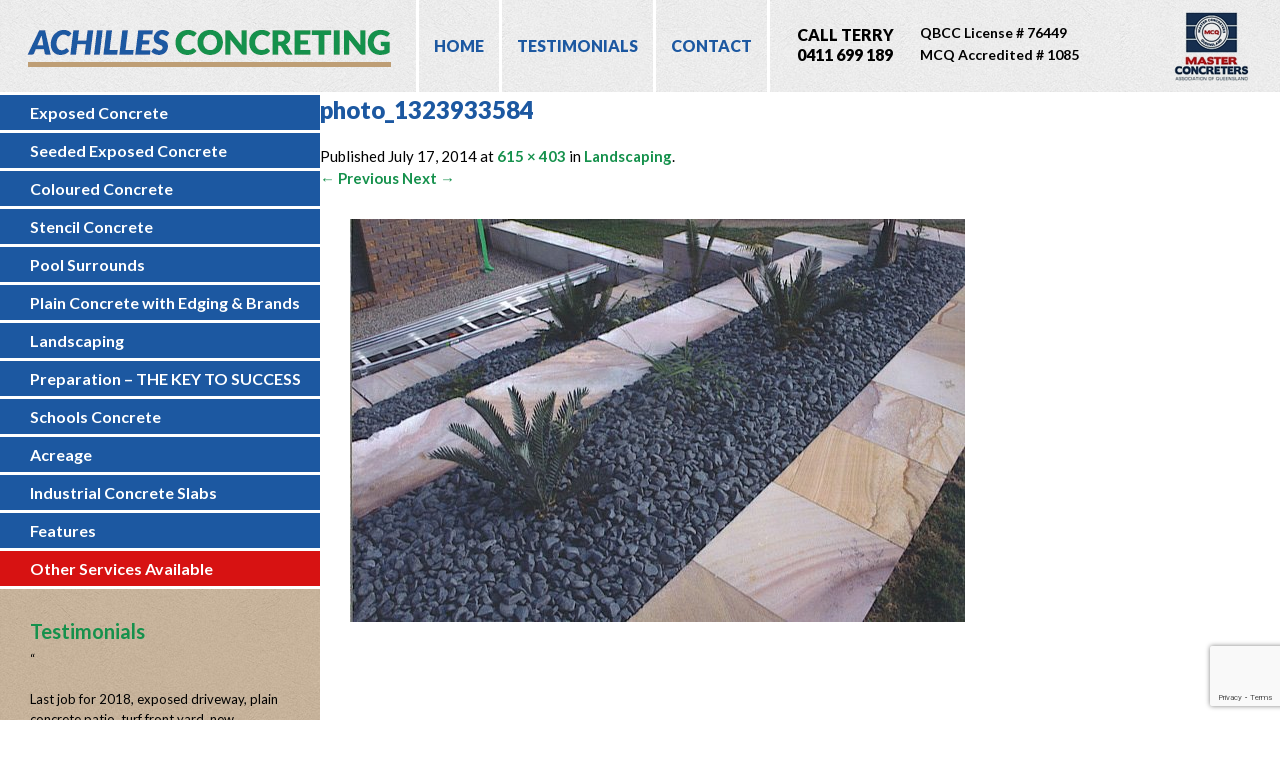

--- FILE ---
content_type: text/html; charset=UTF-8
request_url: http://achillesconcreting.com.au/landscaping/photo_1323933584/
body_size: 42868
content:
<!DOCTYPE html>
<!--[if IE 7]>
<html class="ie ie7" lang="en-US">
<![endif]-->
<!--[if IE 8]>
<html class="ie ie8" lang="en-US">
<![endif]-->
<!--[if !(IE 7) | !(IE 8)  ]><!-->
<html lang="en-US">
<!--<![endif]-->
<head>
<meta charset="UTF-8" />
<meta name="viewport" content="width=device-width, initial-scale=1.0, maximum-scale=1.0">
<title>photo_1323933584 - Achilles Concreting</title>
<link rel="profile" href="http://gmpg.org/xfn/11" />
<link rel="pingback" href="http://achillesconcreting.com.au/xmlrpc.php" />
<link rel="stylesheet" href="http://achillesconcreting.com.au/wp-content/themes/achilles/slicknav.css" type="text/css" media="screen" />
<!--[if lt IE 9]>
<script src="http://achillesconcreting.com.au/wp-content/themes/achilles/js/html5.js" type="text/javascript"></script>
<![endif]-->
<meta name='robots' content='index, follow, max-image-preview:large, max-snippet:-1, max-video-preview:-1' />

	<!-- This site is optimized with the Yoast SEO plugin v26.7 - https://yoast.com/wordpress/plugins/seo/ -->
	<link rel="canonical" href="http://achillesconcreting.com.au/landscaping/photo_1323933584/" />
	<meta property="og:locale" content="en_US" />
	<meta property="og:type" content="article" />
	<meta property="og:title" content="photo_1323933584 - Achilles Concreting" />
	<meta property="og:url" content="http://achillesconcreting.com.au/landscaping/photo_1323933584/" />
	<meta property="og:site_name" content="Achilles Concreting" />
	<meta property="article:publisher" content="https://www.facebook.com/achillesconcreteservices" />
	<meta property="og:image" content="http://achillesconcreting.com.au/landscaping/photo_1323933584" />
	<meta property="og:image:width" content="615" />
	<meta property="og:image:height" content="403" />
	<meta property="og:image:type" content="image/jpeg" />
	<meta name="twitter:card" content="summary_large_image" />
	<script type="application/ld+json" class="yoast-schema-graph">{"@context":"https://schema.org","@graph":[{"@type":"WebPage","@id":"http://achillesconcreting.com.au/landscaping/photo_1323933584/","url":"http://achillesconcreting.com.au/landscaping/photo_1323933584/","name":"photo_1323933584 - Achilles Concreting","isPartOf":{"@id":"https://achillesconcreting.com.au/#website"},"primaryImageOfPage":{"@id":"http://achillesconcreting.com.au/landscaping/photo_1323933584/#primaryimage"},"image":{"@id":"http://achillesconcreting.com.au/landscaping/photo_1323933584/#primaryimage"},"thumbnailUrl":"http://achillesconcreting.com.au/wp-content/uploads/2014/07/photo_1323933584.jpg","datePublished":"2014-07-17T04:08:53+00:00","breadcrumb":{"@id":"http://achillesconcreting.com.au/landscaping/photo_1323933584/#breadcrumb"},"inLanguage":"en-US","potentialAction":[{"@type":"ReadAction","target":["http://achillesconcreting.com.au/landscaping/photo_1323933584/"]}]},{"@type":"ImageObject","inLanguage":"en-US","@id":"http://achillesconcreting.com.au/landscaping/photo_1323933584/#primaryimage","url":"http://achillesconcreting.com.au/wp-content/uploads/2014/07/photo_1323933584.jpg","contentUrl":"http://achillesconcreting.com.au/wp-content/uploads/2014/07/photo_1323933584.jpg","width":615,"height":403},{"@type":"BreadcrumbList","@id":"http://achillesconcreting.com.au/landscaping/photo_1323933584/#breadcrumb","itemListElement":[{"@type":"ListItem","position":1,"name":"Home","item":"http://achillesconcreting.com.au/"},{"@type":"ListItem","position":2,"name":"Landscaping","item":"http://achillesconcreting.com.au/landscaping/"},{"@type":"ListItem","position":3,"name":"photo_1323933584"}]},{"@type":"WebSite","@id":"https://achillesconcreting.com.au/#website","url":"https://achillesconcreting.com.au/","name":"Achilles Concreting","description":"Servicing Brisbane since 1993","publisher":{"@id":"https://achillesconcreting.com.au/#organization"},"potentialAction":[{"@type":"SearchAction","target":{"@type":"EntryPoint","urlTemplate":"https://achillesconcreting.com.au/?s={search_term_string}"},"query-input":{"@type":"PropertyValueSpecification","valueRequired":true,"valueName":"search_term_string"}}],"inLanguage":"en-US"},{"@type":"Organization","@id":"https://achillesconcreting.com.au/#organization","name":"Achilles Concrete","url":"https://achillesconcreting.com.au/","logo":{"@type":"ImageObject","inLanguage":"en-US","@id":"https://achillesconcreting.com.au/#/schema/logo/image/","url":"https://achillesconcreting.com.au/wp-content/uploads/2020/09/cropped-Logo.png","contentUrl":"https://achillesconcreting.com.au/wp-content/uploads/2020/09/cropped-Logo.png","width":512,"height":512,"caption":"Achilles Concrete"},"image":{"@id":"https://achillesconcreting.com.au/#/schema/logo/image/"},"sameAs":["https://www.facebook.com/achillesconcreteservices"]}]}</script>
	<!-- / Yoast SEO plugin. -->


<link rel='dns-prefetch' href='//fonts.googleapis.com' />
<link rel="alternate" type="application/rss+xml" title="Achilles Concreting &raquo; Feed" href="http://achillesconcreting.com.au/feed/" />
<link rel="alternate" type="application/rss+xml" title="Achilles Concreting &raquo; Comments Feed" href="http://achillesconcreting.com.au/comments/feed/" />
<link rel="alternate" title="oEmbed (JSON)" type="application/json+oembed" href="http://achillesconcreting.com.au/wp-json/oembed/1.0/embed?url=http%3A%2F%2Fachillesconcreting.com.au%2Flandscaping%2Fphoto_1323933584%2F" />
<link rel="alternate" title="oEmbed (XML)" type="text/xml+oembed" href="http://achillesconcreting.com.au/wp-json/oembed/1.0/embed?url=http%3A%2F%2Fachillesconcreting.com.au%2Flandscaping%2Fphoto_1323933584%2F&#038;format=xml" />
<style id='wp-img-auto-sizes-contain-inline-css' type='text/css'>
img:is([sizes=auto i],[sizes^="auto," i]){contain-intrinsic-size:3000px 1500px}
/*# sourceURL=wp-img-auto-sizes-contain-inline-css */
</style>
<style id='wp-emoji-styles-inline-css' type='text/css'>

	img.wp-smiley, img.emoji {
		display: inline !important;
		border: none !important;
		box-shadow: none !important;
		height: 1em !important;
		width: 1em !important;
		margin: 0 0.07em !important;
		vertical-align: -0.1em !important;
		background: none !important;
		padding: 0 !important;
	}
/*# sourceURL=wp-emoji-styles-inline-css */
</style>
<style id='wp-block-library-inline-css' type='text/css'>
:root{--wp-block-synced-color:#7a00df;--wp-block-synced-color--rgb:122,0,223;--wp-bound-block-color:var(--wp-block-synced-color);--wp-editor-canvas-background:#ddd;--wp-admin-theme-color:#007cba;--wp-admin-theme-color--rgb:0,124,186;--wp-admin-theme-color-darker-10:#006ba1;--wp-admin-theme-color-darker-10--rgb:0,107,160.5;--wp-admin-theme-color-darker-20:#005a87;--wp-admin-theme-color-darker-20--rgb:0,90,135;--wp-admin-border-width-focus:2px}@media (min-resolution:192dpi){:root{--wp-admin-border-width-focus:1.5px}}.wp-element-button{cursor:pointer}:root .has-very-light-gray-background-color{background-color:#eee}:root .has-very-dark-gray-background-color{background-color:#313131}:root .has-very-light-gray-color{color:#eee}:root .has-very-dark-gray-color{color:#313131}:root .has-vivid-green-cyan-to-vivid-cyan-blue-gradient-background{background:linear-gradient(135deg,#00d084,#0693e3)}:root .has-purple-crush-gradient-background{background:linear-gradient(135deg,#34e2e4,#4721fb 50%,#ab1dfe)}:root .has-hazy-dawn-gradient-background{background:linear-gradient(135deg,#faaca8,#dad0ec)}:root .has-subdued-olive-gradient-background{background:linear-gradient(135deg,#fafae1,#67a671)}:root .has-atomic-cream-gradient-background{background:linear-gradient(135deg,#fdd79a,#004a59)}:root .has-nightshade-gradient-background{background:linear-gradient(135deg,#330968,#31cdcf)}:root .has-midnight-gradient-background{background:linear-gradient(135deg,#020381,#2874fc)}:root{--wp--preset--font-size--normal:16px;--wp--preset--font-size--huge:42px}.has-regular-font-size{font-size:1em}.has-larger-font-size{font-size:2.625em}.has-normal-font-size{font-size:var(--wp--preset--font-size--normal)}.has-huge-font-size{font-size:var(--wp--preset--font-size--huge)}.has-text-align-center{text-align:center}.has-text-align-left{text-align:left}.has-text-align-right{text-align:right}.has-fit-text{white-space:nowrap!important}#end-resizable-editor-section{display:none}.aligncenter{clear:both}.items-justified-left{justify-content:flex-start}.items-justified-center{justify-content:center}.items-justified-right{justify-content:flex-end}.items-justified-space-between{justify-content:space-between}.screen-reader-text{border:0;clip-path:inset(50%);height:1px;margin:-1px;overflow:hidden;padding:0;position:absolute;width:1px;word-wrap:normal!important}.screen-reader-text:focus{background-color:#ddd;clip-path:none;color:#444;display:block;font-size:1em;height:auto;left:5px;line-height:normal;padding:15px 23px 14px;text-decoration:none;top:5px;width:auto;z-index:100000}html :where(.has-border-color){border-style:solid}html :where([style*=border-top-color]){border-top-style:solid}html :where([style*=border-right-color]){border-right-style:solid}html :where([style*=border-bottom-color]){border-bottom-style:solid}html :where([style*=border-left-color]){border-left-style:solid}html :where([style*=border-width]){border-style:solid}html :where([style*=border-top-width]){border-top-style:solid}html :where([style*=border-right-width]){border-right-style:solid}html :where([style*=border-bottom-width]){border-bottom-style:solid}html :where([style*=border-left-width]){border-left-style:solid}html :where(img[class*=wp-image-]){height:auto;max-width:100%}:where(figure){margin:0 0 1em}html :where(.is-position-sticky){--wp-admin--admin-bar--position-offset:var(--wp-admin--admin-bar--height,0px)}@media screen and (max-width:600px){html :where(.is-position-sticky){--wp-admin--admin-bar--position-offset:0px}}

/*# sourceURL=wp-block-library-inline-css */
</style><style id='global-styles-inline-css' type='text/css'>
:root{--wp--preset--aspect-ratio--square: 1;--wp--preset--aspect-ratio--4-3: 4/3;--wp--preset--aspect-ratio--3-4: 3/4;--wp--preset--aspect-ratio--3-2: 3/2;--wp--preset--aspect-ratio--2-3: 2/3;--wp--preset--aspect-ratio--16-9: 16/9;--wp--preset--aspect-ratio--9-16: 9/16;--wp--preset--color--black: #000000;--wp--preset--color--cyan-bluish-gray: #abb8c3;--wp--preset--color--white: #ffffff;--wp--preset--color--pale-pink: #f78da7;--wp--preset--color--vivid-red: #cf2e2e;--wp--preset--color--luminous-vivid-orange: #ff6900;--wp--preset--color--luminous-vivid-amber: #fcb900;--wp--preset--color--light-green-cyan: #7bdcb5;--wp--preset--color--vivid-green-cyan: #00d084;--wp--preset--color--pale-cyan-blue: #8ed1fc;--wp--preset--color--vivid-cyan-blue: #0693e3;--wp--preset--color--vivid-purple: #9b51e0;--wp--preset--gradient--vivid-cyan-blue-to-vivid-purple: linear-gradient(135deg,rgb(6,147,227) 0%,rgb(155,81,224) 100%);--wp--preset--gradient--light-green-cyan-to-vivid-green-cyan: linear-gradient(135deg,rgb(122,220,180) 0%,rgb(0,208,130) 100%);--wp--preset--gradient--luminous-vivid-amber-to-luminous-vivid-orange: linear-gradient(135deg,rgb(252,185,0) 0%,rgb(255,105,0) 100%);--wp--preset--gradient--luminous-vivid-orange-to-vivid-red: linear-gradient(135deg,rgb(255,105,0) 0%,rgb(207,46,46) 100%);--wp--preset--gradient--very-light-gray-to-cyan-bluish-gray: linear-gradient(135deg,rgb(238,238,238) 0%,rgb(169,184,195) 100%);--wp--preset--gradient--cool-to-warm-spectrum: linear-gradient(135deg,rgb(74,234,220) 0%,rgb(151,120,209) 20%,rgb(207,42,186) 40%,rgb(238,44,130) 60%,rgb(251,105,98) 80%,rgb(254,248,76) 100%);--wp--preset--gradient--blush-light-purple: linear-gradient(135deg,rgb(255,206,236) 0%,rgb(152,150,240) 100%);--wp--preset--gradient--blush-bordeaux: linear-gradient(135deg,rgb(254,205,165) 0%,rgb(254,45,45) 50%,rgb(107,0,62) 100%);--wp--preset--gradient--luminous-dusk: linear-gradient(135deg,rgb(255,203,112) 0%,rgb(199,81,192) 50%,rgb(65,88,208) 100%);--wp--preset--gradient--pale-ocean: linear-gradient(135deg,rgb(255,245,203) 0%,rgb(182,227,212) 50%,rgb(51,167,181) 100%);--wp--preset--gradient--electric-grass: linear-gradient(135deg,rgb(202,248,128) 0%,rgb(113,206,126) 100%);--wp--preset--gradient--midnight: linear-gradient(135deg,rgb(2,3,129) 0%,rgb(40,116,252) 100%);--wp--preset--font-size--small: 13px;--wp--preset--font-size--medium: 20px;--wp--preset--font-size--large: 36px;--wp--preset--font-size--x-large: 42px;--wp--preset--spacing--20: 0.44rem;--wp--preset--spacing--30: 0.67rem;--wp--preset--spacing--40: 1rem;--wp--preset--spacing--50: 1.5rem;--wp--preset--spacing--60: 2.25rem;--wp--preset--spacing--70: 3.38rem;--wp--preset--spacing--80: 5.06rem;--wp--preset--shadow--natural: 6px 6px 9px rgba(0, 0, 0, 0.2);--wp--preset--shadow--deep: 12px 12px 50px rgba(0, 0, 0, 0.4);--wp--preset--shadow--sharp: 6px 6px 0px rgba(0, 0, 0, 0.2);--wp--preset--shadow--outlined: 6px 6px 0px -3px rgb(255, 255, 255), 6px 6px rgb(0, 0, 0);--wp--preset--shadow--crisp: 6px 6px 0px rgb(0, 0, 0);}:where(.is-layout-flex){gap: 0.5em;}:where(.is-layout-grid){gap: 0.5em;}body .is-layout-flex{display: flex;}.is-layout-flex{flex-wrap: wrap;align-items: center;}.is-layout-flex > :is(*, div){margin: 0;}body .is-layout-grid{display: grid;}.is-layout-grid > :is(*, div){margin: 0;}:where(.wp-block-columns.is-layout-flex){gap: 2em;}:where(.wp-block-columns.is-layout-grid){gap: 2em;}:where(.wp-block-post-template.is-layout-flex){gap: 1.25em;}:where(.wp-block-post-template.is-layout-grid){gap: 1.25em;}.has-black-color{color: var(--wp--preset--color--black) !important;}.has-cyan-bluish-gray-color{color: var(--wp--preset--color--cyan-bluish-gray) !important;}.has-white-color{color: var(--wp--preset--color--white) !important;}.has-pale-pink-color{color: var(--wp--preset--color--pale-pink) !important;}.has-vivid-red-color{color: var(--wp--preset--color--vivid-red) !important;}.has-luminous-vivid-orange-color{color: var(--wp--preset--color--luminous-vivid-orange) !important;}.has-luminous-vivid-amber-color{color: var(--wp--preset--color--luminous-vivid-amber) !important;}.has-light-green-cyan-color{color: var(--wp--preset--color--light-green-cyan) !important;}.has-vivid-green-cyan-color{color: var(--wp--preset--color--vivid-green-cyan) !important;}.has-pale-cyan-blue-color{color: var(--wp--preset--color--pale-cyan-blue) !important;}.has-vivid-cyan-blue-color{color: var(--wp--preset--color--vivid-cyan-blue) !important;}.has-vivid-purple-color{color: var(--wp--preset--color--vivid-purple) !important;}.has-black-background-color{background-color: var(--wp--preset--color--black) !important;}.has-cyan-bluish-gray-background-color{background-color: var(--wp--preset--color--cyan-bluish-gray) !important;}.has-white-background-color{background-color: var(--wp--preset--color--white) !important;}.has-pale-pink-background-color{background-color: var(--wp--preset--color--pale-pink) !important;}.has-vivid-red-background-color{background-color: var(--wp--preset--color--vivid-red) !important;}.has-luminous-vivid-orange-background-color{background-color: var(--wp--preset--color--luminous-vivid-orange) !important;}.has-luminous-vivid-amber-background-color{background-color: var(--wp--preset--color--luminous-vivid-amber) !important;}.has-light-green-cyan-background-color{background-color: var(--wp--preset--color--light-green-cyan) !important;}.has-vivid-green-cyan-background-color{background-color: var(--wp--preset--color--vivid-green-cyan) !important;}.has-pale-cyan-blue-background-color{background-color: var(--wp--preset--color--pale-cyan-blue) !important;}.has-vivid-cyan-blue-background-color{background-color: var(--wp--preset--color--vivid-cyan-blue) !important;}.has-vivid-purple-background-color{background-color: var(--wp--preset--color--vivid-purple) !important;}.has-black-border-color{border-color: var(--wp--preset--color--black) !important;}.has-cyan-bluish-gray-border-color{border-color: var(--wp--preset--color--cyan-bluish-gray) !important;}.has-white-border-color{border-color: var(--wp--preset--color--white) !important;}.has-pale-pink-border-color{border-color: var(--wp--preset--color--pale-pink) !important;}.has-vivid-red-border-color{border-color: var(--wp--preset--color--vivid-red) !important;}.has-luminous-vivid-orange-border-color{border-color: var(--wp--preset--color--luminous-vivid-orange) !important;}.has-luminous-vivid-amber-border-color{border-color: var(--wp--preset--color--luminous-vivid-amber) !important;}.has-light-green-cyan-border-color{border-color: var(--wp--preset--color--light-green-cyan) !important;}.has-vivid-green-cyan-border-color{border-color: var(--wp--preset--color--vivid-green-cyan) !important;}.has-pale-cyan-blue-border-color{border-color: var(--wp--preset--color--pale-cyan-blue) !important;}.has-vivid-cyan-blue-border-color{border-color: var(--wp--preset--color--vivid-cyan-blue) !important;}.has-vivid-purple-border-color{border-color: var(--wp--preset--color--vivid-purple) !important;}.has-vivid-cyan-blue-to-vivid-purple-gradient-background{background: var(--wp--preset--gradient--vivid-cyan-blue-to-vivid-purple) !important;}.has-light-green-cyan-to-vivid-green-cyan-gradient-background{background: var(--wp--preset--gradient--light-green-cyan-to-vivid-green-cyan) !important;}.has-luminous-vivid-amber-to-luminous-vivid-orange-gradient-background{background: var(--wp--preset--gradient--luminous-vivid-amber-to-luminous-vivid-orange) !important;}.has-luminous-vivid-orange-to-vivid-red-gradient-background{background: var(--wp--preset--gradient--luminous-vivid-orange-to-vivid-red) !important;}.has-very-light-gray-to-cyan-bluish-gray-gradient-background{background: var(--wp--preset--gradient--very-light-gray-to-cyan-bluish-gray) !important;}.has-cool-to-warm-spectrum-gradient-background{background: var(--wp--preset--gradient--cool-to-warm-spectrum) !important;}.has-blush-light-purple-gradient-background{background: var(--wp--preset--gradient--blush-light-purple) !important;}.has-blush-bordeaux-gradient-background{background: var(--wp--preset--gradient--blush-bordeaux) !important;}.has-luminous-dusk-gradient-background{background: var(--wp--preset--gradient--luminous-dusk) !important;}.has-pale-ocean-gradient-background{background: var(--wp--preset--gradient--pale-ocean) !important;}.has-electric-grass-gradient-background{background: var(--wp--preset--gradient--electric-grass) !important;}.has-midnight-gradient-background{background: var(--wp--preset--gradient--midnight) !important;}.has-small-font-size{font-size: var(--wp--preset--font-size--small) !important;}.has-medium-font-size{font-size: var(--wp--preset--font-size--medium) !important;}.has-large-font-size{font-size: var(--wp--preset--font-size--large) !important;}.has-x-large-font-size{font-size: var(--wp--preset--font-size--x-large) !important;}
/*# sourceURL=global-styles-inline-css */
</style>

<style id='classic-theme-styles-inline-css' type='text/css'>
/*! This file is auto-generated */
.wp-block-button__link{color:#fff;background-color:#32373c;border-radius:9999px;box-shadow:none;text-decoration:none;padding:calc(.667em + 2px) calc(1.333em + 2px);font-size:1.125em}.wp-block-file__button{background:#32373c;color:#fff;text-decoration:none}
/*# sourceURL=/wp-includes/css/classic-themes.min.css */
</style>
<link rel='stylesheet' id='contact-form-7-css' href='http://achillesconcreting.com.au/wp-content/plugins/contact-form-7/includes/css/styles.css?ver=6.1.4' type='text/css' media='all' />
<link rel='stylesheet' id='twentytwelve-fonts-css' href='http://fonts.googleapis.com/css?family=Lato:400italic,700italic,400,700,900&#038;subset=latin,latin-ext' type='text/css' media='all' />
<link rel='stylesheet' id='twentytwelve-style-css' href='http://achillesconcreting.com.au/wp-content/themes/achilles/style.css?ver=e72c9bf0e6996a80205bceeafcba9a12' type='text/css' media='all' />
<link rel='stylesheet' id='cyclone-template-style-dark-0-css' href='http://achillesconcreting.com.au/wp-content/plugins/cyclone-slider-2/templates/dark/style.css?ver=3.2.0' type='text/css' media='all' />
<link rel='stylesheet' id='cyclone-template-style-default-0-css' href='http://achillesconcreting.com.au/wp-content/plugins/cyclone-slider-2/templates/default/style.css?ver=3.2.0' type='text/css' media='all' />
<link rel='stylesheet' id='cyclone-template-style-standard-0-css' href='http://achillesconcreting.com.au/wp-content/plugins/cyclone-slider-2/templates/standard/style.css?ver=3.2.0' type='text/css' media='all' />
<link rel='stylesheet' id='cyclone-template-style-thumbnails-0-css' href='http://achillesconcreting.com.au/wp-content/plugins/cyclone-slider-2/templates/thumbnails/style.css?ver=3.2.0' type='text/css' media='all' />
<link rel='stylesheet' id='ari-fancybox-css' href='http://achillesconcreting.com.au/wp-content/plugins/ari-fancy-lightbox/assets/fancybox/jquery.fancybox.min.css?ver=1.4.0' type='text/css' media='all' />
<style id='ari-fancybox-inline-css' type='text/css'>
BODY .fancybox-container{z-index:200000}BODY .fancybox-is-open .fancybox-bg{opacity:0.87}BODY .fancybox-bg {background-color:#0f0f11}BODY .fancybox-thumbs {background-color:#ffffff}
/*# sourceURL=ari-fancybox-inline-css */
</style>
<script type="text/javascript" src="http://achillesconcreting.com.au/wp-includes/js/jquery/jquery.min.js?ver=3.7.1" id="jquery-core-js"></script>
<script type="text/javascript" src="http://achillesconcreting.com.au/wp-includes/js/jquery/jquery-migrate.min.js?ver=3.4.1" id="jquery-migrate-js"></script>
<script type="text/javascript" id="ari-fancybox-js-extra">
/* <![CDATA[ */
var ARI_FANCYBOX = {"lightbox":{"touch":{"vertical":true,"momentum":true},"buttons":["slideShow","fullScreen","thumbs","close"],"lang":"custom","i18n":{"custom":{"PREV":"Previous","NEXT":"Next","PLAY_START":"Start slideshow (P)","PLAY_STOP":"Stop slideshow (P)","FULL_SCREEN":"Full screen (F)","THUMBS":"Thumbnails (G)","CLOSE":"Close (Esc)","ERROR":"The requested content cannot be loaded. \u003Cbr/\u003E Please try again later."}}},"convert":{},"sanitize":null,"viewers":{"pdfjs":{"url":"http://achillesconcreting.com.au/wp-content/plugins/ari-fancy-lightbox/assets/pdfjs/web/viewer.html"}}};
//# sourceURL=ari-fancybox-js-extra
/* ]]> */
</script>
<script type="text/javascript" src="http://achillesconcreting.com.au/wp-content/plugins/ari-fancy-lightbox/assets/fancybox/jquery.fancybox.min.js?ver=1.4.0" id="ari-fancybox-js"></script>
<link rel="https://api.w.org/" href="http://achillesconcreting.com.au/wp-json/" /><link rel="alternate" title="JSON" type="application/json" href="http://achillesconcreting.com.au/wp-json/wp/v2/media/291" /><link rel="EditURI" type="application/rsd+xml" title="RSD" href="http://achillesconcreting.com.au/xmlrpc.php?rsd" />

<link rel='shortlink' href='http://achillesconcreting.com.au/?p=291' />
<link rel="icon" href="http://achillesconcreting.com.au/wp-content/uploads/2020/09/cropped-Logo-32x32.png" sizes="32x32" />
<link rel="icon" href="http://achillesconcreting.com.au/wp-content/uploads/2020/09/cropped-Logo-192x192.png" sizes="192x192" />
<link rel="apple-touch-icon" href="http://achillesconcreting.com.au/wp-content/uploads/2020/09/cropped-Logo-180x180.png" />
<meta name="msapplication-TileImage" content="http://achillesconcreting.com.au/wp-content/uploads/2020/09/cropped-Logo-270x270.png" />
<script type="text/javascript" src="http://achillesconcreting.com.au/wp-content/themes/achilles/js/jquery.slicknav.min.js"></script> 
<script>
      jQuery(document).ready(function($) {  
            $('#menu-responsive-menu').slicknav();
        }); 
</script>
</head>

<body class="attachment wp-singular attachment-template-default attachmentid-291 attachment-jpeg wp-theme-achilles full-width custom-font-enabled single-author">
<div id="page" class="hfeed site">
<div id="header">
	<div id="logo"><a href="http://achillesconcreting.com.au"><img src="http://achillesconcreting.com.au/wp-content/themes/achilles/images/achilles-concreting-logo.png" border="0" /></a></div>
	<div id="menu"><div class="menu-main-menu-container"><ul id="menu-main-menu" class="nav-menu"><li id="menu-item-36" class="menu-item menu-item-type-post_type menu-item-object-page menu-item-home menu-item-36"><a href="http://achillesconcreting.com.au/">Home</a></li>
<li id="menu-item-35" class="menu-item menu-item-type-post_type menu-item-object-page menu-item-35"><a href="http://achillesconcreting.com.au/testimonials/">Testimonials</a></li>
<li id="menu-item-34" class="menu-item menu-item-type-post_type menu-item-object-page menu-item-34"><a href="http://achillesconcreting.com.au/free-quote-contact/">Contact</a></li>
</ul></div></div>
	<div id="phone">CALL TERRY<br/>0411 699 189</div>
   <div id="assoc"><strong>QBCC License # 76449<br>MCQ Accredited # 1085</strong></div>
	<div id="masterconcreters"><img src="http://achillesconcreting.com.au/wp-content/themes/achilles/images/masters-concreting.png" border="0" /></div>
</div>
<div id="mainArea">
	<div id="leftCol">
		<div id="services"><div class="menu-services-menu-container"><ul id="menu-services-menu" class="nav-menu"><li id="menu-item-37" class="menu-item menu-item-type-post_type menu-item-object-page menu-item-37"><a href="http://achillesconcreting.com.au/exposed-concrete/">Exposed Concrete</a></li>
<li id="menu-item-38" class="menu-item menu-item-type-post_type menu-item-object-page menu-item-38"><a href="http://achillesconcreting.com.au/seeded-exposed-concrete/">Seeded Exposed Concrete</a></li>
<li id="menu-item-39" class="menu-item menu-item-type-post_type menu-item-object-page menu-item-39"><a href="http://achillesconcreting.com.au/coloured-concrete/">Coloured Concrete</a></li>
<li id="menu-item-41" class="menu-item menu-item-type-post_type menu-item-object-page menu-item-41"><a href="http://achillesconcreting.com.au/stencil-concrete/">Stencil Concrete</a></li>
<li id="menu-item-726" class="menu-item menu-item-type-post_type menu-item-object-page menu-item-726"><a href="http://achillesconcreting.com.au/pool-surrounds/">Pool Surrounds</a></li>
<li id="menu-item-42" class="menu-item menu-item-type-post_type menu-item-object-page menu-item-42"><a href="http://achillesconcreting.com.au/plain-concrete-with-edging-brands/">Plain Concrete with Edging &#038; Brands</a></li>
<li id="menu-item-43" class="menu-item menu-item-type-post_type menu-item-object-page menu-item-43"><a href="http://achillesconcreting.com.au/landscaping/">Landscaping</a></li>
<li id="menu-item-44" class="menu-item menu-item-type-post_type menu-item-object-page menu-item-44"><a href="http://achillesconcreting.com.au/preparation-excavation/">Preparation &#8211; THE KEY TO SUCCESS</a></li>
<li id="menu-item-45" class="menu-item menu-item-type-post_type menu-item-object-page menu-item-45"><a href="http://achillesconcreting.com.au/concreting-schools/">Schools Concrete</a></li>
<li id="menu-item-46" class="menu-item menu-item-type-post_type menu-item-object-page menu-item-46"><a href="http://achillesconcreting.com.au/acreage-concrete/">Acreage</a></li>
<li id="menu-item-47" class="menu-item menu-item-type-post_type menu-item-object-page menu-item-47"><a href="http://achillesconcreting.com.au/industrial-concret-slabs/">Industrial Concrete Slabs</a></li>
<li id="menu-item-48" class="menu-item menu-item-type-post_type menu-item-object-page menu-item-48"><a href="http://achillesconcreting.com.au/features/">Features</a></li>
<li id="menu-item-835" class="highlight menu-item menu-item-type-post_type menu-item-object-page menu-item-835"><a href="http://achillesconcreting.com.au/other-services/">Other Services Available</a></li>
</ul></div></div>
		<div id="testimonials">
	<aside id="black-studio-tinymce-2" class="widget widget_black_studio_tinymce"><h3 class="widget-title">Testimonials</h3><div class="textwidget"><p><span class="quotes">&#8220;</span><!-- wp:paragraph -->
<p>Last job for 2018, exposed driveway, plain concrete patio, turf front yard, new drainage, new water line, pest control, post brackets, free lawn mow of the lawn, owner love the transformation, if you would like a free quote please don't hesitate to call Achilles concrete service. Thanks Terry Achilles 0411699189</p>
<!-- /wp:paragraph -->

<!-- wp:paragraph -->
<p>Here are some of the positive comments we’ve received about this job </p>
<!-- /wp:paragraph -->

<!-- wp:paragraph -->
<p>Looks great Terry - <em>Gayle Crowther</em></p>
<!-- /wp:paragraph -->

<!-- wp:paragraph -->
<p>We are loving the work from down the road at your other handywork Terry. Nice to see you improving our street one driveway at a time! Haa Haa. Repeated great work and we are all jealous of that grass! - <em>Michelle Stafford</em></p>
<!-- /wp:paragraph -->

<!-- wp:paragraph -->
<p><a href="http://achillesconcreting.com.au/wp-content/uploads/2019/06/11-4074-Community-Beyond.png" target="_blank" rel="noreferrer noopener" aria-label="Click here for the Facebook Review (opens in a new tab)">Click here for the Facebook Review</a></p>
<!-- /wp:paragraph --><span class="quotes">&#8221;</span><br /><br /><strong>Last job for 2018</strong></p>
<p><a title="Testimonials" href="http://achillesconcreting.com.au/testimonials/">View more testimonials</a></p></div></aside><aside id="custom_html-3" class="widget_text widget widget_custom_html"><div class="textwidget custom-html-widget"></div></aside></div>
	</div>
	<div id="rightCol">
	
	<div id="contentArea">
<div id="banner"></div>
	<div id="primary" class="site-content">
		<div id="content" role="main">

		
				<article id="post-291" class="image-attachment post-291 attachment type-attachment status-inherit hentry">
					<header class="entry-header">
						<h1 class="entry-title">photo_1323933584</h1>

						<footer class="entry-meta">
							<span class="meta-prep meta-prep-entry-date">Published </span> <span class="entry-date"><time class="entry-date" datetime="2014-07-17T04:08:53+00:00">July 17, 2014</time></span> at <a href="http://achillesconcreting.com.au/wp-content/uploads/2014/07/photo_1323933584.jpg" title="Link to full-size image">615 &times; 403</a> in <a href="http://achillesconcreting.com.au/landscaping/" title="Return to Landscaping" rel="gallery">Landscaping</a>.													</footer><!-- .entry-meta -->

						<nav id="image-navigation" class="navigation" role="navigation">
							<span class="previous-image"><a href='http://achillesconcreting.com.au/landscaping/photo_1323933833/'>&larr; Previous</a></span>
							<span class="next-image"><a href='http://achillesconcreting.com.au/landscaping/photo_1323933713/'>Next &rarr;</a></span>
						</nav><!-- #image-navigation -->
					</header><!-- .entry-header -->

					<div class="entry-content">

						<div class="entry-attachment">
							<div class="attachment">
								<a href="http://achillesconcreting.com.au/landscaping/photo_1323933713/" title="photo_1323933584" rel="attachment"><img width="615" height="403" src="http://achillesconcreting.com.au/wp-content/uploads/2014/07/photo_1323933584.jpg" class="attachment-960x960 size-960x960" alt="" decoding="async" fetchpriority="high" srcset="http://achillesconcreting.com.au/wp-content/uploads/2014/07/photo_1323933584.jpg 615w, http://achillesconcreting.com.au/wp-content/uploads/2014/07/photo_1323933584-300x196.jpg 300w" sizes="(max-width: 615px) 100vw, 615px" /></a>

															</div><!-- .attachment -->

						</div><!-- .entry-attachment -->

						<div class="entry-description">
																				</div><!-- .entry-description -->

					</div><!-- .entry-content -->

				</article><!-- #post -->

				
<div id="comments" class="comments-area">

	
	
	
</div><!-- #comments .comments-area -->
			
		</div><!-- #content -->
	</div><!-- #primary -->

	</div><!-- #main .wrapper -->
	</div>
</div>
</div><!-- End Page ID -->
<div id="sitemap"><div class="menu-responsive-menu-container"><ul id="menu-responsive-menu" class="nav-menu"><li id="menu-item-505" class="menu-item menu-item-type-post_type menu-item-object-page menu-item-home menu-item-505"><a href="http://achillesconcreting.com.au/">Home</a></li>
<li id="menu-item-520" class="menu-item menu-item-type-custom menu-item-object-custom menu-item-has-children menu-item-520"><a href="#">Services &#038; Products</a>
<ul class="sub-menu">
	<li id="menu-item-509" class="menu-item menu-item-type-post_type menu-item-object-page menu-item-509"><a href="http://achillesconcreting.com.au/exposed-concrete/">Exposed Concrete</a></li>
	<li id="menu-item-517" class="menu-item menu-item-type-post_type menu-item-object-page menu-item-517"><a href="http://achillesconcreting.com.au/seeded-exposed-concrete/">Seeded Exposed Concrete</a></li>
	<li id="menu-item-507" class="menu-item menu-item-type-post_type menu-item-object-page menu-item-507"><a href="http://achillesconcreting.com.au/coloured-concrete/">Coloured Concrete</a></li>
	<li id="menu-item-518" class="menu-item menu-item-type-post_type menu-item-object-page menu-item-518"><a href="http://achillesconcreting.com.au/stencil-concrete/">Stencil Concrete</a></li>
	<li id="menu-item-782" class="menu-item menu-item-type-post_type menu-item-object-page menu-item-782"><a href="http://achillesconcreting.com.au/pool-surrounds/">Pool Surrounds</a></li>
	<li id="menu-item-514" class="menu-item menu-item-type-post_type menu-item-object-page menu-item-514"><a href="http://achillesconcreting.com.au/plain-concrete-with-edging-brands/">Plain Concrete with Edging &#038; Brands</a></li>
	<li id="menu-item-513" class="menu-item menu-item-type-post_type menu-item-object-page menu-item-513"><a href="http://achillesconcreting.com.au/landscaping/">Landscaping</a></li>
	<li id="menu-item-515" class="menu-item menu-item-type-post_type menu-item-object-page menu-item-515"><a href="http://achillesconcreting.com.au/preparation-excavation/">Preparation &#8211; THE KEY TO SUCCESS</a></li>
	<li id="menu-item-516" class="menu-item menu-item-type-post_type menu-item-object-page menu-item-516"><a href="http://achillesconcreting.com.au/concreting-schools/">Schools Concrete</a></li>
	<li id="menu-item-506" class="menu-item menu-item-type-post_type menu-item-object-page menu-item-506"><a href="http://achillesconcreting.com.au/acreage-concrete/">Acreage</a></li>
	<li id="menu-item-512" class="menu-item menu-item-type-post_type menu-item-object-page menu-item-512"><a href="http://achillesconcreting.com.au/industrial-concret-slabs/">Industrial Concrete Slabs</a></li>
	<li id="menu-item-510" class="menu-item menu-item-type-post_type menu-item-object-page menu-item-510"><a href="http://achillesconcreting.com.au/features/">Features</a></li>
	<li id="menu-item-834" class="menu-item menu-item-type-post_type menu-item-object-page menu-item-834"><a href="http://achillesconcreting.com.au/other-services/">Other Services Available</a></li>
</ul>
</li>
<li id="menu-item-519" class="menu-item menu-item-type-post_type menu-item-object-page menu-item-519"><a href="http://achillesconcreting.com.au/testimonials/">Testimonials</a></li>
<li id="menu-item-508" class="menu-item menu-item-type-post_type menu-item-object-page menu-item-508"><a href="http://achillesconcreting.com.au/free-quote-contact/">Contact</a></li>
</ul></div></div>
<div id="footer"><div class="wrap">Copyright © 2014 Terry Achilles Concreting Services | <a href="https://www.smg.com.au">Brisbane Website Design</a></div></div>
	

<script type="speculationrules">
{"prefetch":[{"source":"document","where":{"and":[{"href_matches":"/*"},{"not":{"href_matches":["/wp-*.php","/wp-admin/*","/wp-content/uploads/*","/wp-content/*","/wp-content/plugins/*","/wp-content/themes/achilles/*","/*\\?(.+)"]}},{"not":{"selector_matches":"a[rel~=\"nofollow\"]"}},{"not":{"selector_matches":".no-prefetch, .no-prefetch a"}}]},"eagerness":"conservative"}]}
</script>
<script type="text/javascript" src="http://achillesconcreting.com.au/wp-includes/js/dist/hooks.min.js?ver=dd5603f07f9220ed27f1" id="wp-hooks-js"></script>
<script type="text/javascript" src="http://achillesconcreting.com.au/wp-includes/js/dist/i18n.min.js?ver=c26c3dc7bed366793375" id="wp-i18n-js"></script>
<script type="text/javascript" id="wp-i18n-js-after">
/* <![CDATA[ */
wp.i18n.setLocaleData( { 'text direction\u0004ltr': [ 'ltr' ] } );
//# sourceURL=wp-i18n-js-after
/* ]]> */
</script>
<script type="text/javascript" src="http://achillesconcreting.com.au/wp-content/plugins/contact-form-7/includes/swv/js/index.js?ver=6.1.4" id="swv-js"></script>
<script type="text/javascript" id="contact-form-7-js-before">
/* <![CDATA[ */
var wpcf7 = {
    "api": {
        "root": "http:\/\/achillesconcreting.com.au\/wp-json\/",
        "namespace": "contact-form-7\/v1"
    }
};
//# sourceURL=contact-form-7-js-before
/* ]]> */
</script>
<script type="text/javascript" src="http://achillesconcreting.com.au/wp-content/plugins/contact-form-7/includes/js/index.js?ver=6.1.4" id="contact-form-7-js"></script>
<script type="text/javascript" src="http://achillesconcreting.com.au/wp-content/themes/achilles/js/navigation.js?ver=20140318" id="twentytwelve-navigation-js"></script>
<script type="text/javascript" src="https://www.google.com/recaptcha/api.js?render=6Lef0EksAAAAAOhPZlGVcrEREblEyPST375GD4YB&amp;ver=3.0" id="google-recaptcha-js"></script>
<script type="text/javascript" src="http://achillesconcreting.com.au/wp-includes/js/dist/vendor/wp-polyfill.min.js?ver=3.15.0" id="wp-polyfill-js"></script>
<script type="text/javascript" id="wpcf7-recaptcha-js-before">
/* <![CDATA[ */
var wpcf7_recaptcha = {
    "sitekey": "6Lef0EksAAAAAOhPZlGVcrEREblEyPST375GD4YB",
    "actions": {
        "homepage": "homepage",
        "contactform": "contactform"
    }
};
//# sourceURL=wpcf7-recaptcha-js-before
/* ]]> */
</script>
<script type="text/javascript" src="http://achillesconcreting.com.au/wp-content/plugins/contact-form-7/modules/recaptcha/index.js?ver=6.1.4" id="wpcf7-recaptcha-js"></script>
<script type="text/javascript" src="http://achillesconcreting.com.au/wp-content/plugins/cyclone-slider-2/libs/cycle2/jquery.cycle2.min.js?ver=3.2.0" id="jquery-cycle2-js"></script>
<script type="text/javascript" src="http://achillesconcreting.com.au/wp-content/plugins/cyclone-slider-2/libs/cycle2/jquery.cycle2.carousel.min.js?ver=3.2.0" id="jquery-cycle2-carousel-js"></script>
<script type="text/javascript" src="http://achillesconcreting.com.au/wp-content/plugins/cyclone-slider-2/libs/cycle2/jquery.cycle2.swipe.min.js?ver=3.2.0" id="jquery-cycle2-swipe-js"></script>
<script type="text/javascript" src="http://achillesconcreting.com.au/wp-content/plugins/cyclone-slider-2/libs/cycle2/jquery.cycle2.tile.min.js?ver=3.2.0" id="jquery-cycle2-tile-js"></script>
<script type="text/javascript" src="http://achillesconcreting.com.au/wp-content/plugins/cyclone-slider-2/libs/cycle2/jquery.cycle2.video.min.js?ver=3.2.0" id="jquery-cycle2-video-js"></script>
<script type="text/javascript" src="http://achillesconcreting.com.au/wp-content/plugins/cyclone-slider-2/templates/dark/script.js?ver=3.2.0" id="cyclone-template-script-dark-0-js"></script>
<script type="text/javascript" src="http://achillesconcreting.com.au/wp-content/plugins/cyclone-slider-2/templates/thumbnails/script.js?ver=3.2.0" id="cyclone-template-script-thumbnails-0-js"></script>
<script type="text/javascript" src="http://achillesconcreting.com.au/wp-content/plugins/cyclone-slider-2/libs/vimeo-player-js/player.js?ver=3.2.0" id="vimeo-player-js-js"></script>
<script type="text/javascript" src="http://achillesconcreting.com.au/wp-content/plugins/cyclone-slider-2/js/client.js?ver=3.2.0" id="cyclone-client-js"></script>
<script id="wp-emoji-settings" type="application/json">
{"baseUrl":"https://s.w.org/images/core/emoji/17.0.2/72x72/","ext":".png","svgUrl":"https://s.w.org/images/core/emoji/17.0.2/svg/","svgExt":".svg","source":{"concatemoji":"http://achillesconcreting.com.au/wp-includes/js/wp-emoji-release.min.js?ver=e72c9bf0e6996a80205bceeafcba9a12"}}
</script>
<script type="module">
/* <![CDATA[ */
/*! This file is auto-generated */
const a=JSON.parse(document.getElementById("wp-emoji-settings").textContent),o=(window._wpemojiSettings=a,"wpEmojiSettingsSupports"),s=["flag","emoji"];function i(e){try{var t={supportTests:e,timestamp:(new Date).valueOf()};sessionStorage.setItem(o,JSON.stringify(t))}catch(e){}}function c(e,t,n){e.clearRect(0,0,e.canvas.width,e.canvas.height),e.fillText(t,0,0);t=new Uint32Array(e.getImageData(0,0,e.canvas.width,e.canvas.height).data);e.clearRect(0,0,e.canvas.width,e.canvas.height),e.fillText(n,0,0);const a=new Uint32Array(e.getImageData(0,0,e.canvas.width,e.canvas.height).data);return t.every((e,t)=>e===a[t])}function p(e,t){e.clearRect(0,0,e.canvas.width,e.canvas.height),e.fillText(t,0,0);var n=e.getImageData(16,16,1,1);for(let e=0;e<n.data.length;e++)if(0!==n.data[e])return!1;return!0}function u(e,t,n,a){switch(t){case"flag":return n(e,"\ud83c\udff3\ufe0f\u200d\u26a7\ufe0f","\ud83c\udff3\ufe0f\u200b\u26a7\ufe0f")?!1:!n(e,"\ud83c\udde8\ud83c\uddf6","\ud83c\udde8\u200b\ud83c\uddf6")&&!n(e,"\ud83c\udff4\udb40\udc67\udb40\udc62\udb40\udc65\udb40\udc6e\udb40\udc67\udb40\udc7f","\ud83c\udff4\u200b\udb40\udc67\u200b\udb40\udc62\u200b\udb40\udc65\u200b\udb40\udc6e\u200b\udb40\udc67\u200b\udb40\udc7f");case"emoji":return!a(e,"\ud83e\u1fac8")}return!1}function f(e,t,n,a){let r;const o=(r="undefined"!=typeof WorkerGlobalScope&&self instanceof WorkerGlobalScope?new OffscreenCanvas(300,150):document.createElement("canvas")).getContext("2d",{willReadFrequently:!0}),s=(o.textBaseline="top",o.font="600 32px Arial",{});return e.forEach(e=>{s[e]=t(o,e,n,a)}),s}function r(e){var t=document.createElement("script");t.src=e,t.defer=!0,document.head.appendChild(t)}a.supports={everything:!0,everythingExceptFlag:!0},new Promise(t=>{let n=function(){try{var e=JSON.parse(sessionStorage.getItem(o));if("object"==typeof e&&"number"==typeof e.timestamp&&(new Date).valueOf()<e.timestamp+604800&&"object"==typeof e.supportTests)return e.supportTests}catch(e){}return null}();if(!n){if("undefined"!=typeof Worker&&"undefined"!=typeof OffscreenCanvas&&"undefined"!=typeof URL&&URL.createObjectURL&&"undefined"!=typeof Blob)try{var e="postMessage("+f.toString()+"("+[JSON.stringify(s),u.toString(),c.toString(),p.toString()].join(",")+"));",a=new Blob([e],{type:"text/javascript"});const r=new Worker(URL.createObjectURL(a),{name:"wpTestEmojiSupports"});return void(r.onmessage=e=>{i(n=e.data),r.terminate(),t(n)})}catch(e){}i(n=f(s,u,c,p))}t(n)}).then(e=>{for(const n in e)a.supports[n]=e[n],a.supports.everything=a.supports.everything&&a.supports[n],"flag"!==n&&(a.supports.everythingExceptFlag=a.supports.everythingExceptFlag&&a.supports[n]);var t;a.supports.everythingExceptFlag=a.supports.everythingExceptFlag&&!a.supports.flag,a.supports.everything||((t=a.source||{}).concatemoji?r(t.concatemoji):t.wpemoji&&t.twemoji&&(r(t.twemoji),r(t.wpemoji)))});
//# sourceURL=http://achillesconcreting.com.au/wp-includes/js/wp-emoji-loader.min.js
/* ]]> */
</script>
</body>
</html>

--- FILE ---
content_type: text/html; charset=utf-8
request_url: https://www.google.com/recaptcha/api2/anchor?ar=1&k=6Lef0EksAAAAAOhPZlGVcrEREblEyPST375GD4YB&co=aHR0cDovL2FjaGlsbGVzY29uY3JldGluZy5jb20uYXU6ODA.&hl=en&v=PoyoqOPhxBO7pBk68S4YbpHZ&size=invisible&anchor-ms=20000&execute-ms=30000&cb=f4b695czpzf9
body_size: 48590
content:
<!DOCTYPE HTML><html dir="ltr" lang="en"><head><meta http-equiv="Content-Type" content="text/html; charset=UTF-8">
<meta http-equiv="X-UA-Compatible" content="IE=edge">
<title>reCAPTCHA</title>
<style type="text/css">
/* cyrillic-ext */
@font-face {
  font-family: 'Roboto';
  font-style: normal;
  font-weight: 400;
  font-stretch: 100%;
  src: url(//fonts.gstatic.com/s/roboto/v48/KFO7CnqEu92Fr1ME7kSn66aGLdTylUAMa3GUBHMdazTgWw.woff2) format('woff2');
  unicode-range: U+0460-052F, U+1C80-1C8A, U+20B4, U+2DE0-2DFF, U+A640-A69F, U+FE2E-FE2F;
}
/* cyrillic */
@font-face {
  font-family: 'Roboto';
  font-style: normal;
  font-weight: 400;
  font-stretch: 100%;
  src: url(//fonts.gstatic.com/s/roboto/v48/KFO7CnqEu92Fr1ME7kSn66aGLdTylUAMa3iUBHMdazTgWw.woff2) format('woff2');
  unicode-range: U+0301, U+0400-045F, U+0490-0491, U+04B0-04B1, U+2116;
}
/* greek-ext */
@font-face {
  font-family: 'Roboto';
  font-style: normal;
  font-weight: 400;
  font-stretch: 100%;
  src: url(//fonts.gstatic.com/s/roboto/v48/KFO7CnqEu92Fr1ME7kSn66aGLdTylUAMa3CUBHMdazTgWw.woff2) format('woff2');
  unicode-range: U+1F00-1FFF;
}
/* greek */
@font-face {
  font-family: 'Roboto';
  font-style: normal;
  font-weight: 400;
  font-stretch: 100%;
  src: url(//fonts.gstatic.com/s/roboto/v48/KFO7CnqEu92Fr1ME7kSn66aGLdTylUAMa3-UBHMdazTgWw.woff2) format('woff2');
  unicode-range: U+0370-0377, U+037A-037F, U+0384-038A, U+038C, U+038E-03A1, U+03A3-03FF;
}
/* math */
@font-face {
  font-family: 'Roboto';
  font-style: normal;
  font-weight: 400;
  font-stretch: 100%;
  src: url(//fonts.gstatic.com/s/roboto/v48/KFO7CnqEu92Fr1ME7kSn66aGLdTylUAMawCUBHMdazTgWw.woff2) format('woff2');
  unicode-range: U+0302-0303, U+0305, U+0307-0308, U+0310, U+0312, U+0315, U+031A, U+0326-0327, U+032C, U+032F-0330, U+0332-0333, U+0338, U+033A, U+0346, U+034D, U+0391-03A1, U+03A3-03A9, U+03B1-03C9, U+03D1, U+03D5-03D6, U+03F0-03F1, U+03F4-03F5, U+2016-2017, U+2034-2038, U+203C, U+2040, U+2043, U+2047, U+2050, U+2057, U+205F, U+2070-2071, U+2074-208E, U+2090-209C, U+20D0-20DC, U+20E1, U+20E5-20EF, U+2100-2112, U+2114-2115, U+2117-2121, U+2123-214F, U+2190, U+2192, U+2194-21AE, U+21B0-21E5, U+21F1-21F2, U+21F4-2211, U+2213-2214, U+2216-22FF, U+2308-230B, U+2310, U+2319, U+231C-2321, U+2336-237A, U+237C, U+2395, U+239B-23B7, U+23D0, U+23DC-23E1, U+2474-2475, U+25AF, U+25B3, U+25B7, U+25BD, U+25C1, U+25CA, U+25CC, U+25FB, U+266D-266F, U+27C0-27FF, U+2900-2AFF, U+2B0E-2B11, U+2B30-2B4C, U+2BFE, U+3030, U+FF5B, U+FF5D, U+1D400-1D7FF, U+1EE00-1EEFF;
}
/* symbols */
@font-face {
  font-family: 'Roboto';
  font-style: normal;
  font-weight: 400;
  font-stretch: 100%;
  src: url(//fonts.gstatic.com/s/roboto/v48/KFO7CnqEu92Fr1ME7kSn66aGLdTylUAMaxKUBHMdazTgWw.woff2) format('woff2');
  unicode-range: U+0001-000C, U+000E-001F, U+007F-009F, U+20DD-20E0, U+20E2-20E4, U+2150-218F, U+2190, U+2192, U+2194-2199, U+21AF, U+21E6-21F0, U+21F3, U+2218-2219, U+2299, U+22C4-22C6, U+2300-243F, U+2440-244A, U+2460-24FF, U+25A0-27BF, U+2800-28FF, U+2921-2922, U+2981, U+29BF, U+29EB, U+2B00-2BFF, U+4DC0-4DFF, U+FFF9-FFFB, U+10140-1018E, U+10190-1019C, U+101A0, U+101D0-101FD, U+102E0-102FB, U+10E60-10E7E, U+1D2C0-1D2D3, U+1D2E0-1D37F, U+1F000-1F0FF, U+1F100-1F1AD, U+1F1E6-1F1FF, U+1F30D-1F30F, U+1F315, U+1F31C, U+1F31E, U+1F320-1F32C, U+1F336, U+1F378, U+1F37D, U+1F382, U+1F393-1F39F, U+1F3A7-1F3A8, U+1F3AC-1F3AF, U+1F3C2, U+1F3C4-1F3C6, U+1F3CA-1F3CE, U+1F3D4-1F3E0, U+1F3ED, U+1F3F1-1F3F3, U+1F3F5-1F3F7, U+1F408, U+1F415, U+1F41F, U+1F426, U+1F43F, U+1F441-1F442, U+1F444, U+1F446-1F449, U+1F44C-1F44E, U+1F453, U+1F46A, U+1F47D, U+1F4A3, U+1F4B0, U+1F4B3, U+1F4B9, U+1F4BB, U+1F4BF, U+1F4C8-1F4CB, U+1F4D6, U+1F4DA, U+1F4DF, U+1F4E3-1F4E6, U+1F4EA-1F4ED, U+1F4F7, U+1F4F9-1F4FB, U+1F4FD-1F4FE, U+1F503, U+1F507-1F50B, U+1F50D, U+1F512-1F513, U+1F53E-1F54A, U+1F54F-1F5FA, U+1F610, U+1F650-1F67F, U+1F687, U+1F68D, U+1F691, U+1F694, U+1F698, U+1F6AD, U+1F6B2, U+1F6B9-1F6BA, U+1F6BC, U+1F6C6-1F6CF, U+1F6D3-1F6D7, U+1F6E0-1F6EA, U+1F6F0-1F6F3, U+1F6F7-1F6FC, U+1F700-1F7FF, U+1F800-1F80B, U+1F810-1F847, U+1F850-1F859, U+1F860-1F887, U+1F890-1F8AD, U+1F8B0-1F8BB, U+1F8C0-1F8C1, U+1F900-1F90B, U+1F93B, U+1F946, U+1F984, U+1F996, U+1F9E9, U+1FA00-1FA6F, U+1FA70-1FA7C, U+1FA80-1FA89, U+1FA8F-1FAC6, U+1FACE-1FADC, U+1FADF-1FAE9, U+1FAF0-1FAF8, U+1FB00-1FBFF;
}
/* vietnamese */
@font-face {
  font-family: 'Roboto';
  font-style: normal;
  font-weight: 400;
  font-stretch: 100%;
  src: url(//fonts.gstatic.com/s/roboto/v48/KFO7CnqEu92Fr1ME7kSn66aGLdTylUAMa3OUBHMdazTgWw.woff2) format('woff2');
  unicode-range: U+0102-0103, U+0110-0111, U+0128-0129, U+0168-0169, U+01A0-01A1, U+01AF-01B0, U+0300-0301, U+0303-0304, U+0308-0309, U+0323, U+0329, U+1EA0-1EF9, U+20AB;
}
/* latin-ext */
@font-face {
  font-family: 'Roboto';
  font-style: normal;
  font-weight: 400;
  font-stretch: 100%;
  src: url(//fonts.gstatic.com/s/roboto/v48/KFO7CnqEu92Fr1ME7kSn66aGLdTylUAMa3KUBHMdazTgWw.woff2) format('woff2');
  unicode-range: U+0100-02BA, U+02BD-02C5, U+02C7-02CC, U+02CE-02D7, U+02DD-02FF, U+0304, U+0308, U+0329, U+1D00-1DBF, U+1E00-1E9F, U+1EF2-1EFF, U+2020, U+20A0-20AB, U+20AD-20C0, U+2113, U+2C60-2C7F, U+A720-A7FF;
}
/* latin */
@font-face {
  font-family: 'Roboto';
  font-style: normal;
  font-weight: 400;
  font-stretch: 100%;
  src: url(//fonts.gstatic.com/s/roboto/v48/KFO7CnqEu92Fr1ME7kSn66aGLdTylUAMa3yUBHMdazQ.woff2) format('woff2');
  unicode-range: U+0000-00FF, U+0131, U+0152-0153, U+02BB-02BC, U+02C6, U+02DA, U+02DC, U+0304, U+0308, U+0329, U+2000-206F, U+20AC, U+2122, U+2191, U+2193, U+2212, U+2215, U+FEFF, U+FFFD;
}
/* cyrillic-ext */
@font-face {
  font-family: 'Roboto';
  font-style: normal;
  font-weight: 500;
  font-stretch: 100%;
  src: url(//fonts.gstatic.com/s/roboto/v48/KFO7CnqEu92Fr1ME7kSn66aGLdTylUAMa3GUBHMdazTgWw.woff2) format('woff2');
  unicode-range: U+0460-052F, U+1C80-1C8A, U+20B4, U+2DE0-2DFF, U+A640-A69F, U+FE2E-FE2F;
}
/* cyrillic */
@font-face {
  font-family: 'Roboto';
  font-style: normal;
  font-weight: 500;
  font-stretch: 100%;
  src: url(//fonts.gstatic.com/s/roboto/v48/KFO7CnqEu92Fr1ME7kSn66aGLdTylUAMa3iUBHMdazTgWw.woff2) format('woff2');
  unicode-range: U+0301, U+0400-045F, U+0490-0491, U+04B0-04B1, U+2116;
}
/* greek-ext */
@font-face {
  font-family: 'Roboto';
  font-style: normal;
  font-weight: 500;
  font-stretch: 100%;
  src: url(//fonts.gstatic.com/s/roboto/v48/KFO7CnqEu92Fr1ME7kSn66aGLdTylUAMa3CUBHMdazTgWw.woff2) format('woff2');
  unicode-range: U+1F00-1FFF;
}
/* greek */
@font-face {
  font-family: 'Roboto';
  font-style: normal;
  font-weight: 500;
  font-stretch: 100%;
  src: url(//fonts.gstatic.com/s/roboto/v48/KFO7CnqEu92Fr1ME7kSn66aGLdTylUAMa3-UBHMdazTgWw.woff2) format('woff2');
  unicode-range: U+0370-0377, U+037A-037F, U+0384-038A, U+038C, U+038E-03A1, U+03A3-03FF;
}
/* math */
@font-face {
  font-family: 'Roboto';
  font-style: normal;
  font-weight: 500;
  font-stretch: 100%;
  src: url(//fonts.gstatic.com/s/roboto/v48/KFO7CnqEu92Fr1ME7kSn66aGLdTylUAMawCUBHMdazTgWw.woff2) format('woff2');
  unicode-range: U+0302-0303, U+0305, U+0307-0308, U+0310, U+0312, U+0315, U+031A, U+0326-0327, U+032C, U+032F-0330, U+0332-0333, U+0338, U+033A, U+0346, U+034D, U+0391-03A1, U+03A3-03A9, U+03B1-03C9, U+03D1, U+03D5-03D6, U+03F0-03F1, U+03F4-03F5, U+2016-2017, U+2034-2038, U+203C, U+2040, U+2043, U+2047, U+2050, U+2057, U+205F, U+2070-2071, U+2074-208E, U+2090-209C, U+20D0-20DC, U+20E1, U+20E5-20EF, U+2100-2112, U+2114-2115, U+2117-2121, U+2123-214F, U+2190, U+2192, U+2194-21AE, U+21B0-21E5, U+21F1-21F2, U+21F4-2211, U+2213-2214, U+2216-22FF, U+2308-230B, U+2310, U+2319, U+231C-2321, U+2336-237A, U+237C, U+2395, U+239B-23B7, U+23D0, U+23DC-23E1, U+2474-2475, U+25AF, U+25B3, U+25B7, U+25BD, U+25C1, U+25CA, U+25CC, U+25FB, U+266D-266F, U+27C0-27FF, U+2900-2AFF, U+2B0E-2B11, U+2B30-2B4C, U+2BFE, U+3030, U+FF5B, U+FF5D, U+1D400-1D7FF, U+1EE00-1EEFF;
}
/* symbols */
@font-face {
  font-family: 'Roboto';
  font-style: normal;
  font-weight: 500;
  font-stretch: 100%;
  src: url(//fonts.gstatic.com/s/roboto/v48/KFO7CnqEu92Fr1ME7kSn66aGLdTylUAMaxKUBHMdazTgWw.woff2) format('woff2');
  unicode-range: U+0001-000C, U+000E-001F, U+007F-009F, U+20DD-20E0, U+20E2-20E4, U+2150-218F, U+2190, U+2192, U+2194-2199, U+21AF, U+21E6-21F0, U+21F3, U+2218-2219, U+2299, U+22C4-22C6, U+2300-243F, U+2440-244A, U+2460-24FF, U+25A0-27BF, U+2800-28FF, U+2921-2922, U+2981, U+29BF, U+29EB, U+2B00-2BFF, U+4DC0-4DFF, U+FFF9-FFFB, U+10140-1018E, U+10190-1019C, U+101A0, U+101D0-101FD, U+102E0-102FB, U+10E60-10E7E, U+1D2C0-1D2D3, U+1D2E0-1D37F, U+1F000-1F0FF, U+1F100-1F1AD, U+1F1E6-1F1FF, U+1F30D-1F30F, U+1F315, U+1F31C, U+1F31E, U+1F320-1F32C, U+1F336, U+1F378, U+1F37D, U+1F382, U+1F393-1F39F, U+1F3A7-1F3A8, U+1F3AC-1F3AF, U+1F3C2, U+1F3C4-1F3C6, U+1F3CA-1F3CE, U+1F3D4-1F3E0, U+1F3ED, U+1F3F1-1F3F3, U+1F3F5-1F3F7, U+1F408, U+1F415, U+1F41F, U+1F426, U+1F43F, U+1F441-1F442, U+1F444, U+1F446-1F449, U+1F44C-1F44E, U+1F453, U+1F46A, U+1F47D, U+1F4A3, U+1F4B0, U+1F4B3, U+1F4B9, U+1F4BB, U+1F4BF, U+1F4C8-1F4CB, U+1F4D6, U+1F4DA, U+1F4DF, U+1F4E3-1F4E6, U+1F4EA-1F4ED, U+1F4F7, U+1F4F9-1F4FB, U+1F4FD-1F4FE, U+1F503, U+1F507-1F50B, U+1F50D, U+1F512-1F513, U+1F53E-1F54A, U+1F54F-1F5FA, U+1F610, U+1F650-1F67F, U+1F687, U+1F68D, U+1F691, U+1F694, U+1F698, U+1F6AD, U+1F6B2, U+1F6B9-1F6BA, U+1F6BC, U+1F6C6-1F6CF, U+1F6D3-1F6D7, U+1F6E0-1F6EA, U+1F6F0-1F6F3, U+1F6F7-1F6FC, U+1F700-1F7FF, U+1F800-1F80B, U+1F810-1F847, U+1F850-1F859, U+1F860-1F887, U+1F890-1F8AD, U+1F8B0-1F8BB, U+1F8C0-1F8C1, U+1F900-1F90B, U+1F93B, U+1F946, U+1F984, U+1F996, U+1F9E9, U+1FA00-1FA6F, U+1FA70-1FA7C, U+1FA80-1FA89, U+1FA8F-1FAC6, U+1FACE-1FADC, U+1FADF-1FAE9, U+1FAF0-1FAF8, U+1FB00-1FBFF;
}
/* vietnamese */
@font-face {
  font-family: 'Roboto';
  font-style: normal;
  font-weight: 500;
  font-stretch: 100%;
  src: url(//fonts.gstatic.com/s/roboto/v48/KFO7CnqEu92Fr1ME7kSn66aGLdTylUAMa3OUBHMdazTgWw.woff2) format('woff2');
  unicode-range: U+0102-0103, U+0110-0111, U+0128-0129, U+0168-0169, U+01A0-01A1, U+01AF-01B0, U+0300-0301, U+0303-0304, U+0308-0309, U+0323, U+0329, U+1EA0-1EF9, U+20AB;
}
/* latin-ext */
@font-face {
  font-family: 'Roboto';
  font-style: normal;
  font-weight: 500;
  font-stretch: 100%;
  src: url(//fonts.gstatic.com/s/roboto/v48/KFO7CnqEu92Fr1ME7kSn66aGLdTylUAMa3KUBHMdazTgWw.woff2) format('woff2');
  unicode-range: U+0100-02BA, U+02BD-02C5, U+02C7-02CC, U+02CE-02D7, U+02DD-02FF, U+0304, U+0308, U+0329, U+1D00-1DBF, U+1E00-1E9F, U+1EF2-1EFF, U+2020, U+20A0-20AB, U+20AD-20C0, U+2113, U+2C60-2C7F, U+A720-A7FF;
}
/* latin */
@font-face {
  font-family: 'Roboto';
  font-style: normal;
  font-weight: 500;
  font-stretch: 100%;
  src: url(//fonts.gstatic.com/s/roboto/v48/KFO7CnqEu92Fr1ME7kSn66aGLdTylUAMa3yUBHMdazQ.woff2) format('woff2');
  unicode-range: U+0000-00FF, U+0131, U+0152-0153, U+02BB-02BC, U+02C6, U+02DA, U+02DC, U+0304, U+0308, U+0329, U+2000-206F, U+20AC, U+2122, U+2191, U+2193, U+2212, U+2215, U+FEFF, U+FFFD;
}
/* cyrillic-ext */
@font-face {
  font-family: 'Roboto';
  font-style: normal;
  font-weight: 900;
  font-stretch: 100%;
  src: url(//fonts.gstatic.com/s/roboto/v48/KFO7CnqEu92Fr1ME7kSn66aGLdTylUAMa3GUBHMdazTgWw.woff2) format('woff2');
  unicode-range: U+0460-052F, U+1C80-1C8A, U+20B4, U+2DE0-2DFF, U+A640-A69F, U+FE2E-FE2F;
}
/* cyrillic */
@font-face {
  font-family: 'Roboto';
  font-style: normal;
  font-weight: 900;
  font-stretch: 100%;
  src: url(//fonts.gstatic.com/s/roboto/v48/KFO7CnqEu92Fr1ME7kSn66aGLdTylUAMa3iUBHMdazTgWw.woff2) format('woff2');
  unicode-range: U+0301, U+0400-045F, U+0490-0491, U+04B0-04B1, U+2116;
}
/* greek-ext */
@font-face {
  font-family: 'Roboto';
  font-style: normal;
  font-weight: 900;
  font-stretch: 100%;
  src: url(//fonts.gstatic.com/s/roboto/v48/KFO7CnqEu92Fr1ME7kSn66aGLdTylUAMa3CUBHMdazTgWw.woff2) format('woff2');
  unicode-range: U+1F00-1FFF;
}
/* greek */
@font-face {
  font-family: 'Roboto';
  font-style: normal;
  font-weight: 900;
  font-stretch: 100%;
  src: url(//fonts.gstatic.com/s/roboto/v48/KFO7CnqEu92Fr1ME7kSn66aGLdTylUAMa3-UBHMdazTgWw.woff2) format('woff2');
  unicode-range: U+0370-0377, U+037A-037F, U+0384-038A, U+038C, U+038E-03A1, U+03A3-03FF;
}
/* math */
@font-face {
  font-family: 'Roboto';
  font-style: normal;
  font-weight: 900;
  font-stretch: 100%;
  src: url(//fonts.gstatic.com/s/roboto/v48/KFO7CnqEu92Fr1ME7kSn66aGLdTylUAMawCUBHMdazTgWw.woff2) format('woff2');
  unicode-range: U+0302-0303, U+0305, U+0307-0308, U+0310, U+0312, U+0315, U+031A, U+0326-0327, U+032C, U+032F-0330, U+0332-0333, U+0338, U+033A, U+0346, U+034D, U+0391-03A1, U+03A3-03A9, U+03B1-03C9, U+03D1, U+03D5-03D6, U+03F0-03F1, U+03F4-03F5, U+2016-2017, U+2034-2038, U+203C, U+2040, U+2043, U+2047, U+2050, U+2057, U+205F, U+2070-2071, U+2074-208E, U+2090-209C, U+20D0-20DC, U+20E1, U+20E5-20EF, U+2100-2112, U+2114-2115, U+2117-2121, U+2123-214F, U+2190, U+2192, U+2194-21AE, U+21B0-21E5, U+21F1-21F2, U+21F4-2211, U+2213-2214, U+2216-22FF, U+2308-230B, U+2310, U+2319, U+231C-2321, U+2336-237A, U+237C, U+2395, U+239B-23B7, U+23D0, U+23DC-23E1, U+2474-2475, U+25AF, U+25B3, U+25B7, U+25BD, U+25C1, U+25CA, U+25CC, U+25FB, U+266D-266F, U+27C0-27FF, U+2900-2AFF, U+2B0E-2B11, U+2B30-2B4C, U+2BFE, U+3030, U+FF5B, U+FF5D, U+1D400-1D7FF, U+1EE00-1EEFF;
}
/* symbols */
@font-face {
  font-family: 'Roboto';
  font-style: normal;
  font-weight: 900;
  font-stretch: 100%;
  src: url(//fonts.gstatic.com/s/roboto/v48/KFO7CnqEu92Fr1ME7kSn66aGLdTylUAMaxKUBHMdazTgWw.woff2) format('woff2');
  unicode-range: U+0001-000C, U+000E-001F, U+007F-009F, U+20DD-20E0, U+20E2-20E4, U+2150-218F, U+2190, U+2192, U+2194-2199, U+21AF, U+21E6-21F0, U+21F3, U+2218-2219, U+2299, U+22C4-22C6, U+2300-243F, U+2440-244A, U+2460-24FF, U+25A0-27BF, U+2800-28FF, U+2921-2922, U+2981, U+29BF, U+29EB, U+2B00-2BFF, U+4DC0-4DFF, U+FFF9-FFFB, U+10140-1018E, U+10190-1019C, U+101A0, U+101D0-101FD, U+102E0-102FB, U+10E60-10E7E, U+1D2C0-1D2D3, U+1D2E0-1D37F, U+1F000-1F0FF, U+1F100-1F1AD, U+1F1E6-1F1FF, U+1F30D-1F30F, U+1F315, U+1F31C, U+1F31E, U+1F320-1F32C, U+1F336, U+1F378, U+1F37D, U+1F382, U+1F393-1F39F, U+1F3A7-1F3A8, U+1F3AC-1F3AF, U+1F3C2, U+1F3C4-1F3C6, U+1F3CA-1F3CE, U+1F3D4-1F3E0, U+1F3ED, U+1F3F1-1F3F3, U+1F3F5-1F3F7, U+1F408, U+1F415, U+1F41F, U+1F426, U+1F43F, U+1F441-1F442, U+1F444, U+1F446-1F449, U+1F44C-1F44E, U+1F453, U+1F46A, U+1F47D, U+1F4A3, U+1F4B0, U+1F4B3, U+1F4B9, U+1F4BB, U+1F4BF, U+1F4C8-1F4CB, U+1F4D6, U+1F4DA, U+1F4DF, U+1F4E3-1F4E6, U+1F4EA-1F4ED, U+1F4F7, U+1F4F9-1F4FB, U+1F4FD-1F4FE, U+1F503, U+1F507-1F50B, U+1F50D, U+1F512-1F513, U+1F53E-1F54A, U+1F54F-1F5FA, U+1F610, U+1F650-1F67F, U+1F687, U+1F68D, U+1F691, U+1F694, U+1F698, U+1F6AD, U+1F6B2, U+1F6B9-1F6BA, U+1F6BC, U+1F6C6-1F6CF, U+1F6D3-1F6D7, U+1F6E0-1F6EA, U+1F6F0-1F6F3, U+1F6F7-1F6FC, U+1F700-1F7FF, U+1F800-1F80B, U+1F810-1F847, U+1F850-1F859, U+1F860-1F887, U+1F890-1F8AD, U+1F8B0-1F8BB, U+1F8C0-1F8C1, U+1F900-1F90B, U+1F93B, U+1F946, U+1F984, U+1F996, U+1F9E9, U+1FA00-1FA6F, U+1FA70-1FA7C, U+1FA80-1FA89, U+1FA8F-1FAC6, U+1FACE-1FADC, U+1FADF-1FAE9, U+1FAF0-1FAF8, U+1FB00-1FBFF;
}
/* vietnamese */
@font-face {
  font-family: 'Roboto';
  font-style: normal;
  font-weight: 900;
  font-stretch: 100%;
  src: url(//fonts.gstatic.com/s/roboto/v48/KFO7CnqEu92Fr1ME7kSn66aGLdTylUAMa3OUBHMdazTgWw.woff2) format('woff2');
  unicode-range: U+0102-0103, U+0110-0111, U+0128-0129, U+0168-0169, U+01A0-01A1, U+01AF-01B0, U+0300-0301, U+0303-0304, U+0308-0309, U+0323, U+0329, U+1EA0-1EF9, U+20AB;
}
/* latin-ext */
@font-face {
  font-family: 'Roboto';
  font-style: normal;
  font-weight: 900;
  font-stretch: 100%;
  src: url(//fonts.gstatic.com/s/roboto/v48/KFO7CnqEu92Fr1ME7kSn66aGLdTylUAMa3KUBHMdazTgWw.woff2) format('woff2');
  unicode-range: U+0100-02BA, U+02BD-02C5, U+02C7-02CC, U+02CE-02D7, U+02DD-02FF, U+0304, U+0308, U+0329, U+1D00-1DBF, U+1E00-1E9F, U+1EF2-1EFF, U+2020, U+20A0-20AB, U+20AD-20C0, U+2113, U+2C60-2C7F, U+A720-A7FF;
}
/* latin */
@font-face {
  font-family: 'Roboto';
  font-style: normal;
  font-weight: 900;
  font-stretch: 100%;
  src: url(//fonts.gstatic.com/s/roboto/v48/KFO7CnqEu92Fr1ME7kSn66aGLdTylUAMa3yUBHMdazQ.woff2) format('woff2');
  unicode-range: U+0000-00FF, U+0131, U+0152-0153, U+02BB-02BC, U+02C6, U+02DA, U+02DC, U+0304, U+0308, U+0329, U+2000-206F, U+20AC, U+2122, U+2191, U+2193, U+2212, U+2215, U+FEFF, U+FFFD;
}

</style>
<link rel="stylesheet" type="text/css" href="https://www.gstatic.com/recaptcha/releases/PoyoqOPhxBO7pBk68S4YbpHZ/styles__ltr.css">
<script nonce="L7IOBs9KmKEex7CHb29HBA" type="text/javascript">window['__recaptcha_api'] = 'https://www.google.com/recaptcha/api2/';</script>
<script type="text/javascript" src="https://www.gstatic.com/recaptcha/releases/PoyoqOPhxBO7pBk68S4YbpHZ/recaptcha__en.js" nonce="L7IOBs9KmKEex7CHb29HBA">
      
    </script></head>
<body><div id="rc-anchor-alert" class="rc-anchor-alert"></div>
<input type="hidden" id="recaptcha-token" value="[base64]">
<script type="text/javascript" nonce="L7IOBs9KmKEex7CHb29HBA">
      recaptcha.anchor.Main.init("[\x22ainput\x22,[\x22bgdata\x22,\x22\x22,\[base64]/[base64]/[base64]/bmV3IHJbeF0oY1swXSk6RT09Mj9uZXcgclt4XShjWzBdLGNbMV0pOkU9PTM/bmV3IHJbeF0oY1swXSxjWzFdLGNbMl0pOkU9PTQ/[base64]/[base64]/[base64]/[base64]/[base64]/[base64]/[base64]/[base64]\x22,\[base64]\\u003d\x22,\x22w5Epw6xkw6LCocOBwq87w5LCkcKHwrTDjcK7EMOgw6oTQVp2VsKpRHnCvmzCiDLDl8KwQmoxwqt1w7UTw73CuhBfw6XCicKcwrctPsOJwq/[base64]/Cpz5uIcKbwqVuPgwpwrzDnW3Dq8KbeMO2wpnDpUbDjcOQw73CtHIRw5fCsmDDtMO3w5NIUsKdBMOqw7DCvWxUF8KLw5ABEMOVw6FOwp1sLFhowq7CtsOgwq85dMOWw4bCmRttW8Oiw5AWNcK8wrdvGMOxwrvCnnXCkcO6dsOJJ1PDtSAZw4/CmF/DvGgWw6FzQg9yeQJAw4ZGUx9ow6DDjCdMMcO8UcKnBThrLBLDlMK0wrhDwr3Dv34QwpjCuDZ7L8K/VsKwSVDCqGPDjMKdAcKLwpPDo8OGD8KCYMKvOzkyw7N8woDCiTpBfcOUwrA8wqfCncKMHyHDtcOUwrlCAWTClBhHwrbDkXbDusOkKsOGXcOffMOzFCHDkU4bCcKnYcODwqrDjXpNLMONwrN4BgzChcOxwpbDk8OWPFFjwrfCuk/DthA9w5Ykw7VtwqnCkh4ew54OwpRnw6TCjsKywoFdGzVeIH0nBWTCt0XCsMOEwqBDw4pVBcO9wpd/SBpiw4EKw63Dn8K2wpRWJGLDr8KQNcObY8KAw5rCmMO5PW/[base64]/DnsOKw73DgcKaXcO9FcO/w5hEwo0WM0JXa8OiK8OHwpspaU5sPFY/asKYH2l0YibDh8KDwrsawo4KAwfDvMOKScOjFMKpw57DkcKPHBFCw7TCuzZswo1PBsKWTsKgwonCtmPCv8OPTcK6wqFMTR/Ds8O5w7Z/w4E/w5rCgsObbcKdcCV2aMK9w6fCt8O9wrYSS8OHw7vCm8KkbkBJZ8KKw78VwrMJd8Orw6oow5E6bsOaw50NwrxeVMOuwokKw7DDjQbDsl7ClcKHw44xwpHDuR7DuGxtQcKQw7lGwpLCrsKow7PCq0/Di8Kjw4V9aDnCk8O7w4rCnk/DvcOywpzDizPCpcKbWMKhXEI4JW3DpwLDrsKVUMK5FsK1TGpbaQhsw7guw7nDusKob8OCA8Ksw41TentWwqVSCw/ClillQXLCkxHCtsKKwqDDrcOew7V3JmLDgMK9w6jCsFE/wpEOOsKew5XDvTHCswtQEsONw74EEn8mC8O4JMK6RAbDrjvCsi4kw77CqVZFw6bDlC1bw53DrzodEUlpESLDksKsOidBRsKUUiEowrB7PAc2QH1RNk0jw6vDq8Kbwq/Dg0rDkzxxwrZmw57Cjl7CvMOPwrhuNC06H8Ovw67Drnoyw5XCn8KXS3fCgMOyHMKyw60+wr3DlFI2HB4AHW/[base64]/Cq8KHw67CtMK2PAfCkcKxw6bDpcOpbjEYd0HCmMOIbELCmgUNwrFkw6xDN0bDtsOYw7NDGGM7N8Kkw5tBCcKxw4dvCmlhGxXDm0IzYsOrwrdqwr3CoXfCg8Oewp96EcKHYnpuJlAswofDp8KABcK7wovDqmRmS3DDnHIIwrEzw6jCj0UYDhFtwo/DtioSaE8WKMO4WcOfw7Mgw5LDtiDDsGppw4fDnnEDw4jChw00N8OQwpl+w4/[base64]/DocOPw4DDosK2w4/[base64]/CosOdw7IcwoLDncOSw4rDtWdEXnLCrCUlwpvDvcKtMR7Cu8O0S8KbIcOUwp/DqypDwp3CtGcuGGXDgsOtdnpIWh5bwpV5w712LcKUKsOlbGEhRijCrcOSJSclwrBSw6NqOcKSYwYRwr/DlQ52w6TCg0RSwpLCkMKtaVBXf0JBeFwtw5/DmcOKw6YbwrTCk3PCmcKSMcKZJlvDksKBesKWwpvChhrCn8OXTMK4EjvCqSHDmsOxKzHDhBTDvMKZCMKxAn0USn9iDXHCocKtw5sXwqVlOC9Ow5HCusK+w67DgMKbw5vCjw8jBsOBJh/DkQtFw6HCusOPVcKdw6fDpA/DqsKcwqthBMKKwqjDqcOFeCYKbcKvw6DCsmIZYlo2w4nDjMKew4s7fzHCk8K/w4zDjsKNwoPCuR8Gw51mw5HDgTDDjsO/Jl9kICs5w6VAc8KXw7ZsWFzDi8KOwqHDsmw+E8KCG8Kbw50Kw6VyIcK/T0bDmgwTecOmw7h1wr8+el1Iwpw6b37CsBzDl8KDw5ZBJMO6cm3DjsKxw6/CuQ/DqsO7wofCrcOZfcOTG0zCgsK/[base64]/DvVNFKsOyZ1RvPGDDk2NtwqDCoRLCrcOEQjx4w5RiB2tUwoLClMOgKxfDj3UqCsO3FMKSUcOyRsOBw4xFw7/Cr3oVGFjChFnDl0DCgmhESsO/w5dqJ8KMJVYJwoHDvMOiKAZSacOIe8KbwoTCkXzCkzh+HEVRwqXCunDDvWLDo3EpCwdIw4bCtUnDn8OJw5Aww5J2X3hUw4k9C2ttMcOIwo0Jw5pGwrB2woXDusKMwojDqh7CoxrDvMKLWVtaaEfCssOewovCn1fDkg1QQynDlcOVdsOzw68/[base64]/ClhIRFFTDvsKea3Zhw5Qtwr0mw4tjZQo+w68sH1/DoSHDtl0IwpDDosKSw4Eaw5XDlcOpR3cKV8KDWMOcwqdgYcOjw51UKXM4w6DCowAnWsO2YcK6aMOZwoZRX8Kqwo7Cjx0gIxsAYMOzI8Ktw58FblHDmGF9McO/wpzClUTDqz4iwoPCijzDj8KBw6zDuE0AGiMIMcO2w71OIMKOwrPCqMKswqfDuzUaw7pLa3RIE8Otw5XClX9udcKiwpTDl3xERD3CohYMGcKkUMKcFBTCm8K4MMK2wp5Cw4HDmCDDixRrAwRECEDDqsOoChHDq8KjJ8OMAE1+HcKYw4JvEcKUw4xKw5/DhRrCi8KxN3vCkjLDvFvCu8KKw6V3bcKnwozDqMOWE8O8w43DmcOowoNdwqnDl8OIJysaw7PDmDkyOhXCiMOjEMOlJSEBQsKsPcOmUHkaw4RUOjfCrhfDu3/[base64]/EkZRdwV/K8Kbwq3Cjg3CnMOYEMOUw5vChzzDo8OVwpZ/wrN2w7pTFMOUNWbDi8KJw6TCk8OvwqkBwrMEIgfCpV8ARsOvw4fCqmTDnsOoecOyT8Klw41/wqfDvSXDnFp6QMKoZ8OrCVNXMsKBZ8O0wr4YLcOPflTDkMKBw6PDmsKNOnvDohIIX8KyA2HDvMO1w5I6w45rDjMnY8OnLcKbw7TDuMOJw6HCkcKnwozDlmLCtsKMw65gNgTCvnfCpcKBbMOAw4/DiFxiwrbDtzYAw6nDrXDDllY5V8Odw5Ezw6Jmw7XCgcOZw6zCn2F6egDDrMOZZF8QV8KFw68IAmHCksOhwrHCrAcVwrEzZXQSwpwZw5/[base64]/Ch1/[base64]/DpMOswqgYcsKJw4BgUMKkCMKCw57CvsKcwq7Cr8Ozw6QIbsKKwoRjLiYKwobCtsOFGChGMC8xwo8PwoNvesKAecK5w4p7BsK1wq4+w4Z3w5XCtEhWwqZ/[base64]/L8OHwogww4Y+wqITwqQSwrduw51yBwNkGsKKdMKqw69UOsK4wqnDqcKCw4TDlcOkFsKeF0fDr8KyeAFmA8OAQBHDq8KjQsOVIz14L8OuPSYTwqrDuDE6esKBw6Mww5LCv8KQwoLCrcKywpjCgkDCtwDCtMOpJSlEXi0gwprCiE/Dk3LCpizCt8KCw4sbwoMHw4x7dFd9TDTCnVwOwo0Cw4FTw4PChTDDnCzCrMKPEklgwqfDkcOuw5zCrTTCn8KTUsO0w71HwpgDWxR1f8Kpw47DusO9wpnCjcKyYsOKTRDClwcHwpPCtMO7LcKmwrpAwrxzNMOjw4AlbljCosO0woQcVsKJKS/CpcOaVCIOWHkAcDzCumNPDUfDsMKWFU90PcOGWMKww6DCiWTDusOKw4gZw5jCgBHCq8KhCUDCnMOBAcK5VHjCg0DDuldHwoh7w41Wwo/CkTvDlMKAQCfCrMOxOxTDuirDklgUwo7DggI1w5suw67Cl2Yowpp8ccKrAcKswrXDkzoaw5jCg8OBdsOVwp9ww5s7worCvTkvGFfCn0LCmsKrwqLCrVHDtVIYdAE5OMKywqEowqHDqMK5wqjDv0bDuDlOwrhEYsOjwp/CnMKhw77CoEY8wrZSasKYwq3Cn8K6fkAxw4MfMsOAJcKiw5gOODbDmH0Aw6zCtsKFeShVTm3Cj8K+WsOOw43Dt8KjIcKDw6UnKsOMWCrDt3zDnMK/[base64]/w7E0woV6w5fDhsOiScKLwpdTw53Dq8KIE3rDpm5Zw5fCu8OedCHCsx7CiMOfXsKqABHDgcOYYcKGXVA+woVnIMKdZCQLwqEyKDAWw58+wqZkMcK/[base64]/w5Vmw5ZCw6gww7HCuhtFw786wpckw5gmTMK0W8KkbsKGw7YzR8KFwqJdf8Opw7tQwq8Wwpw8w5TCgcOCE8OEw5LCjwo+wotYw7EbTCZow4bDvMOrwrXDkEHDnsOuZsKZwppiC8OQwpJBcVrDl8O/wr7CrD/CoMK8K8Ofw5bDm3bDhsKWwqI/w4TCjDtzHTgtcsKdwrI1wr3DrcKnTMO1w5fCusO5wp/Dq8OSIyd9JsKOVsOhQCAGUVrCqw9Yw4w1DEfDlsKtJ8Okc8KnwoYfwr7CkBVzw7nCl8KeSMOrdwDDm8KBwp1hdi3CvMKTS3BfwokGUMOvw6olw5DCqSzCpSvCrBHDrsO4HMKww6bDpiLDjMOSw6/[base64]/DrmIHw4/[base64]/Drz7Dm8KgYcOTwqHDlgU4ZSTCqCHDh2jCrRoAYjvCmMOowoUZw5DDicKdRjvClRNlMm/DqMKSwqXDqU3DusOiJArDh8OUKiNWw6Fiw4XDjMKkbkbCp8OMNhMLAcKlJj3DvxfDq8OmM2TCrHcaIcKUwq/[base64]/DnU3CnsOOcsO8w6g5dUkiw5bCqDRxMELDgl1mVRpJwrpYw7TDnsOAw4gZEyQ1GjYqwqPDtUDCqjkrO8KIUHTDqsOsKizDgQbDiMK+agZlVcKrw4fDjmYbw7bClMO9TMONw6XCm8Onw7thw7DCv8OxSiLCoBlHwr/[base64]/DtwDCocO5w6zCgwxvSMO8wp1oN1JSYHXCnEUTVsK9w4l2wpEbYWTCkETCnW4nwr1Uw5LDocOGwoHDosK/Igl1wq8zc8KyX1AiKwbCh2RaMFJTwpY7eEdIQW9weHpbBD8Ow6odFELCgMOdTMKuwp/[base64]/Ck8KJw7sCf8OxQDPCsGDDiDvCqMOMHUxRKsOdwpPCjRjDocOJwq7Dg0JoUXjCrcO2w6PCk8KuwoHCpRJ2worDlsO2wo90w5g0w6cXFAx/w6rDncOTAVvDq8KhU2jDphnDisOtFhN2woMHw4lxw4Vmwo7DnSAJw51bKMOyw6Bqw6PDmR5rGcOXwrzDvcODJ8OpRTNabG47TSvCt8ODG8O5CsOaw5UqYMOyJ8KoQsK4HcOQwq/ClSDCnAB+HlvCocK6dG3DtMKww6HDn8OQVDbCncO8TC4BUArCuTdcwqTDq8K/WMOjWsOaw6vDogDCnUxEw4HDo8OyDCzDvx0KYQLCn2YsFjBveG7ClUZDwp9UwqE6aU9wwotrPMKQdsKUN8OuwqnDtsKpw6XCnz3Dh29ZwqhZw6pHdzzCuEnCu1USEcO1w4Y3WWTCsMOuZ8KxG8KQQMKwHsO6w4bDm07CnlPDvjJ3GsKkRMO2CMO/[base64]/DrMK2YxEewqrCq3UQw7nCswJUR3/DlsObwoMmwqjCjcOPw4YCwo8cM8KNw5nClG7Cv8OywrvCq8OTwpBtw7YmGRTDpxFjwq5gw6psHh7Cii4rBcOyShcGSiXDhsKQwo3CumfDqMO4w7NFEcKHI8K7wpA6w7LDmMKmb8KHw7pMw44Ww49MS3rDuQNpwp4Vw7RswprDnMOdBcOzwrfDszISw446c8O/QV7CrRNJw4UFJl1sw7DCql9ZaMKmbcOTfsKoCMOVYUPCqy/DhMOrNcKxDhrChEnDncK3NcO/[base64]/CsxwCRRZGw5MCT10/[base64]/DpsKYw6gQQHIqcCDDkj02M8KKw5kfw7bCgcKAw6HDh8Oswr0ew4kaUMKhwoEBwpZCI8OrwrLCsnnClcOFwo3DpsOeM8KIcsOJwo5xIcOUAsOOX2HCl8Kdw4rDvTrCnsKDwo4xwp3Cv8KUw4LCk1VowovDocKWHMKcZMO9P8OEP8O2w69dwpHDmsKfw5nCs8Omw4/DoMO4aMKpwpUgw5ZxE8KUw6szworDsQQGSQ0iw5ZmwolUJDxxfcOiwpnCsMKtw63CpB/DjxlmcMOWYcKATcOIw7XDgsOzXhTCuUNoJinDk8O/[base64]/Dh2/[base64]/OR8GwqZPwojCvkTDnHQULsKaPUzCp3IuwoozB0bDiCvCiX/CjX3DlMORw67Do8ODw57CvgTDvWPDi8KJwotVP8K6w787w7HCqWNKwoxaKR3DknzDvsKiwokoPGbCiQ/Dh8KHElPCukZDD3cFw5QeFcKlwr7CpsOqWcOZGX58PCMRw4MTw6DDv8ONfHowXsK2w4AMw6xaH10FHi/DjMKSVi8SdAfCnsK3w4LDg3bCn8O+egVOCRLCrsOwKxbCucOow6XDuj3DgjEGRcKuw65Vw4bDtgUnwqHCmA4yNMOOw6oiwr4Yw5tsScOERsKoP8OCe8KSwp8CwowNw44FX8O8YcOLC8OLwpzClsKuwp/DjURWw7zDkmY3HsOedsKiecOIdMOdERNNdcOnw7TDo8Obw4PCkcK1a1dIUsKMAGV/wo3CpcOzwo/DmsO/[base64]/CkUXCmMK+w586MwvCtRHCggnCoMK6GMOww5tEwoUvWsKscnUvw65ZVX8OwojChMOdJcKnUFPDgGvCrsOUwo/CkjdZwp7DvXLDk2coAzrCk2c6ICjDtsOrBMKBw4ULw4AOw78CTzhfDWPCjMKTw6/DpVNdw6DCqm7DqT/Dh8KOw6EgJ1Mmf8Krw6XDlMOSSsOuw4wTwoNXw6MCB8KEwqU8w6o8w54aWMOTCnhSdMKDwplpwq/DiMKBw6QMwpDClz3Dii3CksO1LkdXD8K+Z8KbFmsowqdVwoVqwo0owooSw73ChS7DjsKIMcOPw7Udw7vDuMKeLsKUw4bDjCZEZDbDsS/CrMKRIsK+McOVZRVxw4FEw57DsVAZwqfDk0NMDMORdmbCkcOAB8OQaVR3CsOLw6MjwqI2wqLDuUTDrwhnw4MHTnHCqMOZw7vDm8KHwr0sQgQCw4pgwo/Dg8Oow40rwo8MwoDCm00Bw6Bxwox7w5kkw65Lw5rCm8KsNk/CvHNdwolyMywkwovCpMOtJ8KtaU3DmsKWZMKyw63DmMOqDcKSw4zDhsOMwrN7w7s7P8K5w4QHwrIaAGV6cDRaBsKKM0fCo8OibMOAUMODw6cBw4IsaCQuSMOpwqDDrSAtIMKMw5bCh8OiwofCnDopwrTCnxdwwqEtw75lw5jDuMO7wpwGWMKQDXw9VynCmQ5Nw6N/JVNIw6DClcKrw77DomAywonDvMKXCWPCqsKlw7DDvMO0w7TCklbDvcK/bMOBK8K6wprCrsK2w4bCvcKNw5vDk8KNwpdmPQkMw5LCi3bCkygUWsKUOMOiwrjCi8KfwpQqwrLDmcOew7sJCHZFNR4Pwrddw4XChcOLesOQNzXCv8KzwpnDtsOlKsOVT8OgKcOxWMKYNlbDtVnCulDDi1fCn8KALkzDiUnDtsKsw48wworDugx2wo/DpcOoe8KJSgRJXH8Cw6pFT8KpwonDjXVdAMKVwrApw7A/CyPDllZ/eT89JAzDt2NJYWPDkHHDvwdyw5nDlHh5w5zCmsK8aFFowpbCo8Kww51vw6lAwqYrVsO1wqHDt3DDmHjDv2YYw4DCjELCksKOw4FJwo00GcOhwqDCksKYwpN1w4taw6vChRnDgUdiZ2rCs8OHw6fDg8KTHcO/w4nDhFTDv8OzRsKiEFAxw6vCpsKLY3NpMMKUdh9Fwq0gwrVawqoxBMKnGGrDssO+w6cEdcO8YWh0wrI/wr/[base64]/wr8AWEdMOcKvwqfDrBjDpcOyw5jCjBYMQnhRZ2fDnV1ow7PDrARzwoUuD3rCm8K6w4jCn8OiaVXCuw3CusKtG8OxME8Mw7nCtcOQw5zDr3cgB8KpCsO8w4LDh3fDoCXCtmTClQfDiHFWMMOmbgRXZBMow4wffcO0w6t6FsK5fEggXjfCm1nCrsKncg/DtglCGMKPHTLDmMOhOjXDoMObXMKcDwoOwrTDqMOGQGzCssO0L1LDpHM7wplSwpVjwoI3wpMtwpQWbnPDoC3DtcONB3ogPgPDpMKHwrc2agPCvcO4ShzCtDXDkMOOLcK/[base64]/DjDU5woXCkFrCssKgw5MSQ8KHwqTCulIHHEHCsgpYGBPDmF9FwoTCtsOfw7k/[base64]/[base64]/[base64]/CcOYBG1Cw7XCqcKZMsKUwolBw4l6w7/CqWTCsGxZBV3CgsKiI8Ovw5Uww4TCtk7Dv1ZKw4fDuVXDoMOPOV0tRjVFcXXDnnF6w67DpGXDrsO4w6/DqgvDgcOnbMKXwp7Cq8OgFsOzIR/DmyRxe8OCZGDCucOmCcKsLMKswoXCoMKdwopKwrDCo1DClh5cV1BMUWrDj13Do8O2VMOewrDDlcKlwoHCkcKLwoJbWgFINCl2QHUNPsOqwrHCh1LDi01kw6RWwpPDgsOsw6YUwqHDrMKEUQhGw7YtTcOSAj7Du8K4JMKbT25/w6rDniTDicKMdX8NP8OAwofDozs0w4HCp8Ozw48Lw73CplwiDMKZR8KaQTPDtsOxXWB+w54TRMOKKX3DlkNowoUNwqIbwqV4Yl/Ctj7CjCzDoCzDmnrDvMKXDiUqRzomw7jDrk0cw4XCtMKJw5YSwoXDucOBflsDw612wqBQZ8KsP3TCl0XDr8K/[base64]/[base64]/[base64]/Dkz7CjRMywprCtcKcw7XCvAIMwofDnXjCkMKYfsKDw5/DuMK2woHDrE0ywr15wpLCkcOyB8KOwonCrjpvMihxRcKnwowRWXI2w5t5YcKNwrLCp8OTOyPDq8OtYMKEdcK6EWYuwq7CjcOtR13DlcOQNAbCv8OhUsOLwrp/f3/ClMKPwrDDv8OmSMK/[base64]/CqUTDnzrDnsKrwrRbP8OVGcKfAxDCk8KVTcKrw7BYw5rCuT9xwrcLDlnDnjRcw6IPIj5sWFnCkcK0wrzDu8OzZDdEwrbCuxAdVsKqQwp8w4stwqnCv2PDplnDlULDocOuwrc7wqxhwrzCj8Okd8OgcSbDucKIwokHw45qw5xIwqFhw4gzwrhuw6w/CX57w7sCCTFJW2rDvzkGw4PCk8Okw6rChMK6F8OpMsOtwrBUwqRNLDbCrDkVby4CwobCoT0ew6HDj8Kow6woUhBbwozCv8KEQmnCnsKvBsKkNAHDj3IKCy/DhMKxRU57RMKZI3HDocKNIcKPPy/DiHdQw7nDgMOrOcOjw4/DikzCkMO0T1XCrEZDw6VcwpJHw4F2KcOTI3IjUCQxw5wfF27DtMKQZMOswoXDhMKSw4Z0RiXCjkvCuHpjdhHDi8OuBsKpwo8QSMKqFcKjb8Kew5k7XCFEfh7DkMKZwq4/w6bCusOUw59ywqN9w7oYPsKfw7djU8KXw4hmIlXDu0RXBGbDqFPCpB9/w6jCtSbClcKnw5zCnmYyVcK1D3QcfsOie8OAwqLDpMOmw6EUw4jCtcOtcG3Dkl5EwoHDrEl3YsKYwqxYwqTDqhfCg0B4VhIRw4PDqsO9w7Npwr8rw7fDg8OsPy/[base64]/wqdtV8KfAERZwqtgwqHDrMKwFsOEbQDCoyzCnErCqUTDkMOJw4PDjcOwwpNFE8O3DilbZn8vPhvCiV3CpT/Cl1TDu3QeGsKGP8OFw7XCoB3DvyHDmsKWRlrDqsKKJcKBwrbDlMK/WsOLOMKEw6QZFWktw5PDlFvCu8K7w6LDjBHDvEPClg1Ow7LDqMOtwqwpJ8KXw6XCm2jCmcOtDFvDrMOzwol/QRNgTsK2F0w9w75vR8KhwpXCgMKScsOYw7jDv8OKw6rCuhczwpFlw4Apw7/CiMOCGWbCulDCj8KTRxxPwrd1woUhLcKiSiMQwrfCj8Oqw5IKByghQcKqfsOkVsKWfxwXwqNbw7d7bcKrPsOJG8OOO8O4w7Z0w5DChsKlw6DCp1w6P8ONw7YAw7XClcOiwoplw7wUJQo7QsOgwq40w7kmCw7DlHrCrMObLG/[base64]/DvsKNwr0Jw7vCkMO5I3jCtTlxXMKgwrzDn8O+wqglwpFFfsO1wqdRNsOeYsOMwp7DhhM3wpDDmcOyTsKbwplNL0QswrhGw5vCi8ONwo/[base64]/DowLDviZpJsOdw4fCkcK8NXvDhMOBWi/CsMKQfmLDvcKadwjCpzgEIsKPbMO9wrPCtMOdwpTChF/DusKtwqNRBsOZw41Iw6TCtnvClHLDmMKJX1XCuCLCiMKuCxfDvcKlw6zCo0RYfMOxfwvDgMKHasOJZsKQw50EwrlewqHClcKzwqrCuMKNwooOwr/Cu8ORwqvDh0fDuWVoJmBuRTccw6BJJcODwosswrrDhVgiFFDCq3EEw5wnwro6w4/CgD7DnXc5w63CsDonwoDDggfDlmVbwrJ5w6cAwrEiZ2nCscKKecOlwqjCksOLwpplwrBNdAkRXTBmBHLCrBEyVMOjw5DCiycPFV3DtgZkZMOxw7HDjsKVTMOPw704w7Z/wpPCkUZLw7J4H0xAYy92McO/BMOrwqJewo3DtsKXwoB/[base64]/w5gxHxFJPcKqwpvCtV8Bwp/CqMOCwqlHw6ZMwpIMwpwXacKBwo/CrcKEw541OVddc8OMK23CkcKhUcKqwqI9wpMow69MGmcGwofDssORw7PCtwlzw4Jtw4Imw7wvwpPDrxrCog/[base64]/DpxfDjcObCcKiworCu8O2w6gvw5/Dp1bCmWQaYFwywqLDoB/DjMOkw7fCsMK5dsOxwqY9OwdVwqooEl0EDj9nHMOxOjHCocKqahIswpQOw7PDpcK2TsKgSgPCjhJHwrRUCXDCgyMWB8KMw7TDrEPCtXFDdsONNjBBwoHDo2Iiw6lpf8KqwqLDnMOIKMOCwp/Cgk7DnX9Yw6hlwo3Dk8O6wrBkBcKBw63Dj8KTwpcQe8O2csO6A2fCkgfDqsKYw45hZ8OEE8KMwrYaBcKNwo7Cr3dywrzDpQfDg1grNnFEw45xZcK4w4/DqH/Dv8KdwqLDuiMTAMOmY8KzIHDDvTHCpR40JBTDnktcasOfEi/Do8OMwokOPn3Cpl/[base64]/w4bDm8KpUjxKw5LDtStVw5o+RTVAUBPCryXCvkfCmcOFwqkkw7jDmcOOw7xGLTYUWsOAw5/CijfDum7Dp8KHMcKGwoDDlnLCo8KbesOVw4okQQR7X8KYw5teBErDl8OPDMKEwp7Dn2Y1egLDvjknwoxXw6rDiyrCsSA/woXDncK4w7A1wpvCk0sxCcObdWMZwrtfPcKaeinCvMKwbC/DkV4mw5NCZ8K9KMOIw6d4asKuaCfDoXpvwrYFwpkgVzsTS8OkZ8KGwpsSccObScONXncTwq/Duk3DhcK2wpBudTgYfBpEw4XCj8OxwpTDh8K1WT/Dp3dALsK2w4AQI8Ocw43CiEodwr7Dr8KSBStcwqgeD8O3LsKowpdVMVXDhmBDScOrDgnCicKBC8KNBHnDoHDDkMOAShZNw4ZywqzChw/CqhTCtR7CsMO5wq3CkMK/EMOTw6lAI8O/w6IRwqpkY8KzDDPCvwIvwqjDjMK1w4HDkmvCrnjCkStDHMKsQMKMFRHDocO7w4Fnw4AoWRfCkAjDoMKwwojDt8KawqDDocKewrXCmSnDoRQ7ASfClj1vw7HDqMO5UGYzFFZ1w53ClcOAw5M1WMOLT8OqKkISwo/DlcO+wq3CvcKDYQ/CqMKow7p1w5nCsTs7F8Oew4RdCT7Du8OoTsKjAmfDmG4bdx5SWcOTPsKOwowqVsOJw4zCqVN4wpnCj8KGw43DgMOQw6LCrcKXS8OAAcOVw41aZMKBw4Z5DMO6w7jCgMKkWsOJwokVesKfwr1awrDCj8KlGsOOB3nDtDUuYcK/[base64]/CoFTCtD9Pw7lgeDPCgMKQw5bCk8OPw5/CmMKdw6cRwrdAwq7Ck8Kyw4/CgcOVw4Ixw4vDhB/Cp05Bw5bDksKHw7TDgsOXwqPDncK9L0PCl8K1PWM1N8OuCcKGGy3ChsKtw7kFw7/CkMORwozDnEcCFcKrDcOiwrnDqcO6LRHCoR5fw5zDlMK8wq3CnMKXwok6w4Q3wrrDm8OEw5zDgcKZN8O1TiPCj8KkMMKUFm/DmsK7NnjCnMOeS0jDhsKrRsOEbcOPwo4qw5wUwptFwp/DoivCsMKSU8KUw5HDow/[base64]/[base64]/wrNsHcOSEcO3eWdHw5InA8OywofCqwnCpMOWdDsNdx0aw7bCvxJzw7HDlBpNAMKhwpMvFcKWw4jDuArDk8OPwoDCrXF8JjXDssK/NEDDkkVYPyLCmMO4wpXCnMOkwqPCvGzCpcKbKAbCncKQwpFKw7TDuXlxw6gAHcKAccKzwqnCvMKteVhFw6bDmRIwSTxnQMKaw6AQMcOTwo7DmgnDkQkvfMKRCDHCh8ObwqzDs8KZwoPDr29KWyVxHnpPRcKjw6ZdH2XDqMKVK8K/TQLCljjCpTLCp8OUw5DCmnTDrsKdwr7Ds8O5DMOsYMOZEFfCuVA2bcKjw5bDvsKPwoLDoMKvw713w6dfw7XDisKhasK/wr3CvxfCncKoeWPDncOZwpozBgDChMKGJsOuHcKzw7rCoMKHQgrCu1zCnsK6w5VhwrY1w4k+UFQkZj9Zwp/DljzDlxhoYC1Wwo4DWgxnOcOrPGN7w4MGMn0nwoY3JMK0UMKcYBDClT3DtsKXwr7CqhzCn8KwJUsQQG/[base64]/CpcOow4tAMsOhFjBqw7PDvDvDn03CpAQnNMK7w70ETsKRwpw8w6PCrMORZmbDrcKMQ2bCnk3Dj8OAFcOiw7TCilQ7wqPCrcOWw7PDvcKYwr/CrF8cB8OQM1h5w57Ci8KkwrrDg8O1wp3DkMKnw58vw6JoZMK8wr7CjEUFflwtw5J6X8KFwp3CkMKrwqltwqHCk8Oxc8OAwqTChsOybEDDqcKowrkmw7sWw5RUUS0Pw7JHYGpsAMOnNE7Dr19/[base64]/Cpm1UNknDj8KLFsOYEMOSFnweG0ZjJAjDlEjCk8K3w5zCocKOwrZlw6DDuBvCoCTCpBHCssKTw6LCksOmwpwJwr0hKRlua05Nw5jCmlrDgz/DkC/[base64]/[base64]/NMKDw5fCp8OVw5B8BsOpwr7CvcKmKcKSdyrDn8Obw7jCjC3DlQXCksKgwpXCuMO3acORwpDCg8OKX3rCrVfDjirDmMOEwqBBwpvCjg8sw45awolSH8OdwonCqw7Dv8ORPsKFLwpWDcKbNjXCmsOSOTprNcK9d8K8w4FswovCijJAJcOcw60WdjvDsMKNw5/[base64]/w6htXF0pw4vCnMOQwqDDi1rDnsODwpcrIcO0SHo5DyB4w5LDhjfCg8KkeMKxwooFw7Vww68CeEDCg2FVeWxCXVnCmG/DmsOqwqMpwqrCtcOITcKmw6oqw5rDtwjClV/DlANaeV1CLsOvMUxcwqTCulN1bMOZw61yYWrDmFd0w6Upw4B4KxjDjT4Jw5LDjsKowqV2H8Kow7cKdx3DvipFf2hdwqXCnMKdRGA6w4zDncKawqDCiMOEJsKaw6PDoMOqw5JEw63CmcOrw4g/wpzDpcOjwqHCgz5bw5/Drw/[base64]/Dj8KIYHDDsC7CoFpaT8O+w5NaD8O7aH1twozDnQhvRsKTd8OEw73Dv8OtCsKuwoDDr2TChcKfLUEHaBcVWEjDsT/DpcKiI8KMCMOZdGXDlj0QfRICG8OZw7wAw7zDuVZRB1Z8GsOdwq5IS0xodAFvw7xHwpEhDH9KD8Krw45+wq0uSkZjEk0ELAXCtcOsP3kFw6/CoMK1McOaKlTChSHChQgGFifCu8OeUMOIDcOVwr/Drh3DjBZHwoTDrnDCp8OiwqscbMKAwq1DwqYvwqTCtMOlw6zDqMK3OcOrOxQBBMKXGHQZfMKiw7/[base64]/Cs8Kgw5zCoEbDi8KDw5HDr8K4wp8/wpV8TU1zw63CpRNgcsK5w5DCqsKXR8Kiw7bDtcKwwpdkZX5DOMKIFMKYwqMdBsOuGMOkCsKyw6XDtUfCm27DlMOPwr/CtsKaw750YsOFw5PDigY5XzHCrwdnwqYdw5R7wrbCkG3DrMOAw7nDoQ5Nw7vChsOfGw3CrcKQw6oLwrzChg9Ww6w0wpkNw4Iyw4nDmMOoDcOYwqoXw4RpC8KpXMO9ShDCr0DDrMOILsKOIcK5wrFTw5NhSMOjw6ljw4law7gdX8KVw5/ClMKhQH9TwqIbwoTDm8KDDsOvw5vDjsKFwrdMw7zCl8KwwrLCssKuPBBFwrBiw6gGJklpw4p5CcOWEcOawoJAwrdFwpbCscKVwqcTK8KQw6HCv8KbJk/DhcKzTG9/w55CfV7CksO3KcO9wofDk8Kfw4nDrw05w53DosKLwpI3wrzCiTTCq8OpwpTCjMK/woQJPDfCiDNrbMO7A8KVfsKVY8ORG8OVwoNLJCvCpcKffsOcAS1xUMOMw60Nw7DDvMKowqUkworCr8OPw5fCi352CWVvESEWJG/[base64]/w7bCsMKlw5QuTxlowpzDmngYfFDCnyEJwrt0woLDolgqwrEdQhRew6lnw4nDvcKDwoDDiBBRw417McKBwqY+Q8Kcwq/ClsKITMKKw4UCT3QFw7fDlMOJdzXDgMKtw5kIw6bDmUUZwqxKMcKewpbCp8OhCcK0BS3CuQNjXA/[base64]/CqBTDiDssw6DCjsOBWFcWVmzDphIeOhzDjcK8STDDgCjDm2/[base64]/Cu8Kpf1VaUnlNw5LCpzfDiWnDrFwrNcKkcwHCqG15a8K3EMO7P8Orw67DmsKFcWEPw7zDkcOqw7NeRzsDAVzCmyV2w5vChcKAW17CuXNbUzrDh0jDuMKvFC5bH2/DuEFww7Irw4LCpsOrwpHCvVTDh8KDAsOXw4LCjAYDwpDCqiTDt1llVFfDhFV3wo9AQ8OVwqcfw7xEwpobwos2w6pAM8Kjw4IWwozCpzwzFwrCksKZRsOjIMOCw4pEYcO1eBzCvlEtwrvCsmnDvUpBwp8zw6kpDxctBQHCnz/Cn8OuQ8OZUTHCuMKAw5dQKQB6w4XDq8KBCirDoCNew43CisKowr/CusOsGsKrQBhKQxEEwpkSwrs9wpNZwrPCh1rDkW/CqRZXw4nDokEGw7srXl4ZwqLCjRLDscOGLxZUfFDDi2rDqsKsJFDDgsOmwoFAcD4/wqE3bcKEKsO/wqVMw6B3YsOWb8Ofwq9vwrLCuGvCh8KuwpUsVcKyw7Fwf0nCplUfAMKuc8OaTMKFesOvamjDnwPDkU/DjmzDrC3DlcO4w7ZRw6IIwovCgsOZw57Ci2h8w6ceHcOIwonDlcKtwpLCmiw5LMKmacKvw60WIgbDp8OkwoUUM8K0esOvKGXDj8Kmw6BEF09sZyLDmzjDvsKZZUDDkEArw5XCkmHCjCHDp8K4HW/CvGDCtsOcQkoAwqgsw5EEOcOATVgQw4PComHCgsKiCFXCuVTCkGtrwr/DhxfCgsOTwpzDvggaF8OmZMKtw6E0ecKiw6RBS8K/wrLDpyEkV347ClbCqBplwrRDfFAfKSoqw5J2w6nDizR8ecO8e0XDiWfCgQLDscKMasOiw70EcWMhwpBFBg47dcKlXVsqwpLCtnRiwrRIZsOVbDUmNsKQw4vDpsO6w4/[base64]/DHLCrF00wpHDlGrCk8KMw6HCoEAOw4jCojNPwoLCvcKzw5zDqcKpB3TCn8KoaTsFwol3wrVbw7nDrnjCnXzDt1FFBMKtwo0iLsKLwqABDkDDqMOILB9zKcKDwo/DlQPCrS8nJmlpw6TCqsOPR8Oqw59owpBUwr5Yw5xYeMO/[base64]/CjMOtw7rDkMKkw47DgG5lwqZdXxZIw6RKSUIZHWHClcOKB2HCsmPCs1XDqMOrPlbCvcKCMTLCllfCvGZUAMOxwrDCkUzCoA0nD2bCs3zDscKpw6BkHEgYZ8OUX8KHwq/DpsOJOhTDuRTDhsOnGsOewpLDmcKgfWnDnEjDgQV6wr3CpsO2BsOaJCsiW0HCscKHBMOadsKRJ03DssKnEsK3GBTDszDCtMOnAsKHw7UowqvCtMKOw4jDjktMJ1LDsGxpworCtMKnMcKcworDrTTDocKAwrHDrsO5JkbDkMOTI0kmw4g0Bk/CosOqw6LDt8O/AUFZw4AAw5TCh31Rw4c8VlTCk2ZFw5jDn3fDviPDsMKPUATCrsOHwq7DqcOCw7Q0RXUBw6wECsKuVMOZCR/[base64]/TcO5IsOPw7bCjDrDrcOrw5VBMcOlw5DDtCJUw5HCrcOKwrlpCTlnKcOtKFHDj09lwrV8w6jCgSDCnSDDvcKow5QWwpLDuHLCgMKcw5/CgTjDvMKUcsOWw64KQFDCjsKqVRs3wr5lw5TCs8Krw6fCpcOpasK8w4FMYDvDn8OgaMO5ZcOacMKowrjDgizDl8OGw63DvAp9PmhcwqNJRxDCr8KaDnE2QX5dw6xow77CjcO3DTDCnMOvQ0/DjMOjw6DDnXDCu8KwcMKlcMKtwqhQwrkGw5/DrXvDonXCr8KAw6ZkQU1WPcKJwpvChF/DncKfGRDDvmcewqDCvMOhwqoTwrXCtMOrwobDlQ7DvCQ8XUfCqQQFIcONUsOHw6UsCsK+EcOGNXsIw4XChcOvZjTCr8KcwrkgV0LDhMOtw44lwr0tMMO3HcOG\x22],null,[\x22conf\x22,null,\x226Lef0EksAAAAAOhPZlGVcrEREblEyPST375GD4YB\x22,0,null,null,null,1,[21,125,63,73,95,87,41,43,42,83,102,105,109,121],[1017145,942],0,null,null,null,null,0,null,0,null,700,1,null,0,\[base64]/76lBhn6iwkZoQoZnOKMAhmv8xEZ\x22,0,0,null,null,1,null,0,0,null,null,null,0],\x22http://achillesconcreting.com.au:80\x22,null,[3,1,1],null,null,null,1,3600,[\x22https://www.google.com/intl/en/policies/privacy/\x22,\x22https://www.google.com/intl/en/policies/terms/\x22],\x22/EpGwDCMDk+O1vy4KzUmkIzS6bthY7PF3gaPiggLDr8\\u003d\x22,1,0,null,1,1769021261082,0,0,[72,199,129,243],null,[19,218,47,131],\x22RC-MKuUy5ztTZev-A\x22,null,null,null,null,null,\x220dAFcWeA554b1Z9yrut9nkk8RSozkIOFjI5Gn6I3cwm_TPdQSkQEkY5jpt0Fbm7Xo4y_Ear9-Ps5ZKFy21dul7YQDeg5BzKSh8jw\x22,1769104060924]");
    </script></body></html>

--- FILE ---
content_type: text/css
request_url: http://achillesconcreting.com.au/wp-content/themes/achilles/style.css?ver=e72c9bf0e6996a80205bceeafcba9a12
body_size: 6359
content:
/*
Theme Name: Achilles Concreting


/* =Reset
-------------------------------------------------------------- */

body { 	margin: 0px; padding: 0px; background:url(images/back2.jpg); padding-bottom: 100px; font: 15px/22px 'Lato'; }
a{ color: #15914C; text-decoration: none; font-weight: 700;}
a:hover{ color: #1C58A1; text-decoration: underline; }
#page{  width: 1400px; margin: 0px auto; background: url(images/leftback.jpg); -webkit-box-shadow: 1px 1px 128px 0px rgba(0, 0, 0, 0.46); -moz-box-shadow: 1px 1px 128px 0px rgba(0, 0, 0, 0.46); box-shadow: 1px 1px 128px 0px rgba(0, 0, 0, 0.46); } 
#page:after {
    content:'';
    display:block;
    clear: both;
}
#header{ height: 92px; background: url(images/headerback.jpg); overflow: hidden; border-bottom: 3px solid #FFF;}
.blog #content{ padding: 30px;  }
.blog .entry-content{ padding: 0px; }
#leftCol{ float: left; width: 25%; background: url(images/leftback.jpg);}
#testimonials{ padding: 30px;}
#rightCol{ float: left; width: 75%;  background: #FFF; min-height: 900px;}
.home #contentArea, .page-id-24 #contentArea{ width: 75%; float: left; }
.entry-content{ padding: 30px; }
#rightColumn{ float: left; width: 25%; margin: 0px; padding: 0px; }
#rightColumn img{ max-width: 100%; height: auto;}
.page-id-24 #rightColumn img{ width:85%; height: auto; margin-top: 30px;}
.clear{ clear:both; }
.slideshow{ overflow:hidden; height: 300px; }
#banner{ border-right: 3px solid #FFF; }
#header{ height: 92px; }
#logo{ float: left;}
#menu{ float: left;}
#footer{ text-align: center; color: #FFF; line-height: 100px; font-size: 12px; clear:both; }
#phone{ font: 900 16px/20px 'Lato'; text-align: center; float: left; padding-top: 25px; width: 150px;}
#assoc{  float: left; padding-top: 22px;  font-size: 14px; }
#masterconcreters{ float: right; margin-right: 30px;}
ul#menu-main-menu{ margin: 0px; padding: 0px; }
ul#menu-main-menu li{ list-style: none; display: inline;}
ul#menu-main-menu li a{ float: left; display: inline-block; border-right: 3px solid #FFF; padding: 0px 15px; font: 900 16px/92px 'Lato'; color:#1C58A1; text-transform: uppercase; text-decoration: none;  -webkit-transition: all .3s ease-in-out;
transition: all .3s ease-in-out;}
ul#menu-main-menu li a:hover{ background: #15914C; color: #FFF;}
ul#menu-main-menu li.current-menu-item a{ background: #DDD; }

ul#menu-main-menu li#menu-item-36 a{ border-left: 3px solid #FFF;}

ul#menu-services-menu{ margin: 0px; padding: 0px; }
ul#menu-services-menu li{ list-style: none; display: block; }
ul#menu-services-menu li a{ display: block; width: auto; background: #1C58A1; border-bottom: 3px solid #FFF; text-decoration: none; color: #FFF; font-weight: 700; font-size: 16px; line-height: 35px; text-indent: 30px;  -webkit-transition: all .3s ease-in-out; transition: all .3s ease-in-out;}

ul#menu-services-menu li.highlight a{ display: block; width: auto; background: #d71212; border-bottom: 3px solid #FFF; text-decoration: none; color: #FFF; font-weight: 700; font-size: 16px; line-height: 35px; text-indent: 30px;  -webkit-transition: all .3s ease-in-out; transition: all .3s ease-in-out;}

ul#menu-services-menu li a:hover, ul#menu-services-menu li.current-menu-item a{ background: #15914C; }

h1,h2,h3,h4,h5,p{ margin: 0px; padding: 0px; margin-bottom: 20px;}
h1{ font: 900 24px/30px 'Lato'; color: #1C58A1;}
h2, h3.widget-title{ font: 700 20px/25px 'Lato'; color: #15914c; margin-bottom: 5px;}

#contentArea{ }
.cycloneslider-template-standard{ margin-bottom: 0px !important;}
.cycloneslider-template-standard .cycloneslider-caption{ opacity: 1 !important; background: none !important; }

.cycloneslider-template-standard .cycloneslider-caption-title{ font-size: 34px !important; font-weight: 700 !important; text-align: right; padding-right: 30px !important; text-shadow: 1px 1px 5px rgba(0, 0, 0, 0.9);}

hr{ margin: 0px; padding: 0px; margin-top: 30px; margin-bottom: 30px; border: 0px; border-top: 3px solid #CCC; clear:both;}

.alignright{ float: right; margin-left: 30px; margin-bottom: 30px;}
.alignleft{ float: left; margin-right: 30px; margin-bottom: 30px;}
#testimonials{ font-size: 13px; line-height: 20px;}


.label{ text-align: right;}
input[type="text"], input[type="email"], textarea{ width: 95%; padding: 4px;}

div.wpcf7{ border: 3px solid #BBB; background: #EEE; padding: 30px !important;}
.wpcf7 table{ width: 100%;}
a.quote{ background: #15914C; color: #FFF; padding: 15px; border-radius: 15px; line-height: 40px; text-transform: uppercase; font-weight: 900; font-size: 18px;  -webkit-transition: all .3s ease-in-out;
transition: all .3s ease-in-out;}
a:hover.quote{ background: #1C58A1; text-decoration: none; padding: 15px 30px;}

.slicknav_menu {
	display:none;
}


.gallery-item img:hover{ border: 2px solid #15914C !important; opacity: 0.9;}

#sitemap{ display: none; }

@media only screen and (max-width: 1400px) {
	#page{ width: auto; }

}
@media only screen and (max-width: 1200px) {
	.gallery img{ max-width: 100%; height: auto; }
		#logo img{ height: 80px; margin-top: 15px; }
	ul#menu-main-menu li a{ padding: 0px 10px; font-size: 15px;  }
	#phone{ width: auto; padding: 0px 20px; padding-top: 25px; }
}
@media only screen and (max-width: 1020px) {
	#content img{ max-width: 100%; height: auto; }
	ul#menu-services-menu li a{ font-size: 14px; text-indent: 10px;}
	#logo img{ height: 60px; margin-top: 15px; }
	.wp-image-499{ width: 150px; height: auto; }
}
@media only screen and (max-width: 920px) {
		#logo img{ height:50px; margin-top: 25px; }
		ul#menu-main-menu li a{ padding: 0px 8px;  font-size: 14px;}
		#phone{ font-size: 14px; width: auto; text-align: right; padding-left: 10px;  }
	#menu{ display: none; }
.slicknav_menu {
	display:block;
}
}
@media only screen and (max-width: 800px) {
	#leftCol{ display: none; }
	#rightCol{ width: auto; }


	.entry-content{ padding: 10px; }
		h1{ font: 900 16px/24px 'Lato'; color: #1C58A1;}
		h2, h3.widget-title{ font: 700 14px/20px 'Lato'; color: #15914c; margin-bottom: 5px;}
		body{ font-size: 13px; line-height: 20px; }
	#rightColumn{ display: none; }
	.home #contentArea, .page-id-24 #contentArea{ width: auto; float: none; }
	#banner{ border: 0px; }
}
@media only screen and (max-width: 800px) {
	#masterconcreters img{ height: 60px; width: auto; padding-top: 15px;}

}
@media only screen and (max-width: 450px) {
	#masterconcreters{ display: none; }
}